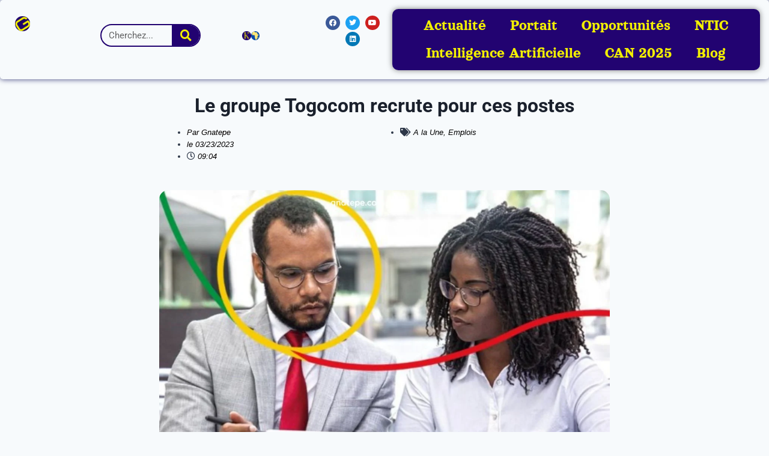

--- FILE ---
content_type: text/html; charset=UTF-8
request_url: https://gnatepe.com/le-groupe-togocom-recrute-pour-ces-postes-2/
body_size: 45044
content:
<!doctype html><html lang="fr-FR" class="no-js" itemtype="https://schema.org/Blog" itemscope><head><script data-no-optimize="1">var litespeed_docref=sessionStorage.getItem("litespeed_docref");litespeed_docref&&(Object.defineProperty(document,"referrer",{get:function(){return litespeed_docref}}),sessionStorage.removeItem("litespeed_docref"));</script> <meta charset="UTF-8"><meta name="viewport" content="width=device-width, initial-scale=1, minimum-scale=1"><meta name='robots' content='index, follow, max-image-preview:large, max-snippet:-1, max-video-preview:-1' /><meta name="google-site-verification" content="y7DvjsqxNAZOT3twzzh1e7gNc4Hl6FsAlm3MKsfPtPQ" /><meta name="msvalidate.01" content="32FE2FE6386DBE9DA8014211203E530C" /><meta name="p:domain_verify" content="a3df18d2dd2069638906501c2a3801c7" /><meta name="facebook-domain-verification" content="6bhu4erljjukoc1u4wkikiqn4exnvk" /><title>Le groupe Togocom recrute pour ces postes - Gnatepe</title><link rel="canonical" href="https://gnatepe.com/le-groupe-togocom-recrute-pour-ces-postes-2/" /><meta property="og:locale" content="fr_FR" /><meta property="og:type" content="article" /><meta property="og:title" content="Le groupe Togocom recrute pour ces postes - Gnatepe" /><meta property="og:description" content="Le Groupe Togocom est le leader du marché togolais des télécommunications qui se positionne aujourd’hui comme l’opérateur global fournisseur de solutions fixe et mobile. Le groupe résulte de la mise en commun des ressources et de la réorganisation des activités opérées en 2017 entre Togo Telecom, l’opérateur historique de la téléphonie fixe au Togo, et..." /><meta property="og:url" content="https://gnatepe.com/le-groupe-togocom-recrute-pour-ces-postes-2/" /><meta property="og:site_name" content="Gnatepe" /><meta property="article:publisher" content="https://www.facebook.com/Gnatepemedias" /><meta property="article:published_time" content="2023-03-23T09:04:02+00:00" /><meta property="article:modified_time" content="2023-03-23T09:04:07+00:00" /><meta property="og:image" content="https://gnatepe.com/wp-content/uploads/2023/02/Le-groupe-Togocom-recrute-a-ce-poste-2023.jpg" /><meta property="og:image:width" content="1200" /><meta property="og:image:height" content="675" /><meta property="og:image:type" content="image/jpeg" /><meta name="author" content="Gnatepe" /><meta name="twitter:card" content="summary_large_image" /><meta name="twitter:creator" content="@Gnatepemedias" /><meta name="twitter:site" content="@Gnatepemedias" /><meta name="twitter:label1" content="Écrit par" /><meta name="twitter:data1" content="Gnatepe" /><meta name="twitter:label2" content="Durée de lecture estimée" /><meta name="twitter:data2" content="1 minute" /> <script data-jetpack-boost="ignore" data-jetpack-boost="ignore" type="application/ld+json" class="yoast-schema-graph">{"@context":"https://schema.org","@graph":[{"@type":"Article","@id":"https://gnatepe.com/le-groupe-togocom-recrute-pour-ces-postes-2/#article","isPartOf":{"@id":"https://gnatepe.com/le-groupe-togocom-recrute-pour-ces-postes-2/"},"author":{"name":"Gnatepe","@id":"https://gnatepe.com/#/schema/person/e0dd219807cd385668487db4e88f61c5"},"headline":"Le groupe Togocom recrute pour ces postes","datePublished":"2023-03-23T09:04:02+00:00","dateModified":"2023-03-23T09:04:07+00:00","mainEntityOfPage":{"@id":"https://gnatepe.com/le-groupe-togocom-recrute-pour-ces-postes-2/"},"wordCount":121,"commentCount":0,"publisher":{"@id":"https://gnatepe.com/#organization"},"image":{"@id":"https://gnatepe.com/le-groupe-togocom-recrute-pour-ces-postes-2/#primaryimage"},"thumbnailUrl":"https://i0.wp.com/gnatepe.com/wp-content/uploads/2023/02/Le-groupe-Togocom-recrute-a-ce-poste-2023.jpg?fit=1200%2C675&ssl=1","keywords":["Togocom"],"articleSection":["A la Une","Emplois"],"inLanguage":"fr-FR","potentialAction":[{"@type":"CommentAction","name":"Comment","target":["https://gnatepe.com/le-groupe-togocom-recrute-pour-ces-postes-2/#respond"]}]},{"@type":"WebPage","@id":"https://gnatepe.com/le-groupe-togocom-recrute-pour-ces-postes-2/","url":"https://gnatepe.com/le-groupe-togocom-recrute-pour-ces-postes-2/","name":"Le groupe Togocom recrute pour ces postes - Gnatepe","isPartOf":{"@id":"https://gnatepe.com/#website"},"primaryImageOfPage":{"@id":"https://gnatepe.com/le-groupe-togocom-recrute-pour-ces-postes-2/#primaryimage"},"image":{"@id":"https://gnatepe.com/le-groupe-togocom-recrute-pour-ces-postes-2/#primaryimage"},"thumbnailUrl":"https://i0.wp.com/gnatepe.com/wp-content/uploads/2023/02/Le-groupe-Togocom-recrute-a-ce-poste-2023.jpg?fit=1200%2C675&ssl=1","datePublished":"2023-03-23T09:04:02+00:00","dateModified":"2023-03-23T09:04:07+00:00","inLanguage":"fr-FR","potentialAction":[{"@type":"ReadAction","target":["https://gnatepe.com/le-groupe-togocom-recrute-pour-ces-postes-2/"]}]},{"@type":"ImageObject","inLanguage":"fr-FR","@id":"https://gnatepe.com/le-groupe-togocom-recrute-pour-ces-postes-2/#primaryimage","url":"https://i0.wp.com/gnatepe.com/wp-content/uploads/2023/02/Le-groupe-Togocom-recrute-a-ce-poste-2023.jpg?fit=1200%2C675&ssl=1","contentUrl":"https://i0.wp.com/gnatepe.com/wp-content/uploads/2023/02/Le-groupe-Togocom-recrute-a-ce-poste-2023.jpg?fit=1200%2C675&ssl=1","width":1200,"height":675},{"@type":"WebSite","@id":"https://gnatepe.com/#website","url":"https://gnatepe.com/","name":"Gnatepe","description":"Que vive l&#039;idéal","publisher":{"@id":"https://gnatepe.com/#organization"},"potentialAction":[{"@type":"SearchAction","target":{"@type":"EntryPoint","urlTemplate":"https://gnatepe.com/?s={search_term_string}"},"query-input":{"@type":"PropertyValueSpecification","valueRequired":true,"valueName":"search_term_string"}}],"inLanguage":"fr-FR"},{"@type":"Organization","@id":"https://gnatepe.com/#organization","name":"Gnatepe médias","url":"https://gnatepe.com/","logo":{"@type":"ImageObject","inLanguage":"fr-FR","@id":"https://gnatepe.com/#/schema/logo/image/","url":"https://gnatepe.com/wp-content/uploads/2023/11/Design-sans-titre.svg","contentUrl":"https://gnatepe.com/wp-content/uploads/2023/11/Design-sans-titre.svg","width":500,"height":500,"caption":"Gnatepe médias"},"image":{"@id":"https://gnatepe.com/#/schema/logo/image/"},"sameAs":["https://www.facebook.com/Gnatepemedias","https://x.com/Gnatepemedias","https://www.instagram.com/Gnatepemedias","https://www.linkedin.com/in/gnatepe-medias","https://youtube.com/channel/UCUFjuqnC1HYgfLqzi4i2ZRw"]},{"@type":"Person","@id":"https://gnatepe.com/#/schema/person/e0dd219807cd385668487db4e88f61c5","name":"Gnatepe","image":{"@type":"ImageObject","inLanguage":"fr-FR","@id":"https://gnatepe.com/#/schema/person/image/","url":"https://gnatepe.com/wp-content/litespeed/avatar/770b6637e396a403ff523aaa0e7319de.jpg?ver=1769156326","contentUrl":"https://gnatepe.com/wp-content/litespeed/avatar/770b6637e396a403ff523aaa0e7319de.jpg?ver=1769156326","caption":"Gnatepe"},"sameAs":["https://gnatepe.com"],"url":"https://gnatepe.com/author/gnatepeweb/"}]}</script> <link rel='dns-prefetch' href='//www.googletagmanager.com' /><link rel='dns-prefetch' href='//stats.wp.com' /><link rel='dns-prefetch' href='//jetpack.wordpress.com' /><link rel='dns-prefetch' href='//s0.wp.com' /><link rel='dns-prefetch' href='//public-api.wordpress.com' /><link rel='dns-prefetch' href='//0.gravatar.com' /><link rel='dns-prefetch' href='//1.gravatar.com' /><link rel='dns-prefetch' href='//2.gravatar.com' /><link rel='dns-prefetch' href='//pagead2.googlesyndication.com' /><link rel='dns-prefetch' href='//fundingchoicesmessages.google.com' /><link rel='preconnect' href='//i0.wp.com' /><link rel='preconnect' href='//c0.wp.com' /><link rel="alternate" type="application/rss+xml" title="Gnatepe &raquo; Flux" href="https://gnatepe.com/feed/" /><link rel="alternate" type="application/rss+xml" title="Gnatepe &raquo; Flux des commentaires" href="https://gnatepe.com/comments/feed/" /><link rel="alternate" type="application/rss+xml" title="Gnatepe &raquo; Le groupe Togocom recrute pour ces postes Flux des commentaires" href="https://gnatepe.com/le-groupe-togocom-recrute-pour-ces-postes-2/feed/" /><link rel="alternate" title="oEmbed (JSON)" type="application/json+oembed" href="https://gnatepe.com/wp-json/oembed/1.0/embed?url=https%3A%2F%2Fgnatepe.com%2Fle-groupe-togocom-recrute-pour-ces-postes-2%2F" /><link rel="alternate" title="oEmbed (XML)" type="text/xml+oembed" href="https://gnatepe.com/wp-json/oembed/1.0/embed?url=https%3A%2F%2Fgnatepe.com%2Fle-groupe-togocom-recrute-pour-ces-postes-2%2F&#038;format=xml" /><style id='wp-img-auto-sizes-contain-inline-css'>img:is([sizes=auto i],[sizes^="auto," i]){contain-intrinsic-size:3000px 1500px}
/*# sourceURL=wp-img-auto-sizes-contain-inline-css */</style><link data-optimized="2" rel="stylesheet" href="https://gnatepe.com/wp-content/litespeed/css/93261a55722737e65b6842b6194b4a2e.css?ver=d4f1f" /><link rel='stylesheet' id='wp-block-library-css' href='https://c0.wp.com/c/6.9/wp-includes/css/dist/block-library/style.css' media='all' /><style id='classic-theme-styles-inline-css'>/**
 * These rules are needed for backwards compatibility.
 * They should match the button element rules in the base theme.json file.
 */
.wp-block-button__link {
	color: #ffffff;
	background-color: #32373c;
	border-radius: 9999px; /* 100% causes an oval, but any explicit but really high value retains the pill shape. */

	/* This needs a low specificity so it won't override the rules from the button element if defined in theme.json. */
	box-shadow: none;
	text-decoration: none;

	/* The extra 2px are added to size solids the same as the outline versions.*/
	padding: calc(0.667em + 2px) calc(1.333em + 2px);

	font-size: 1.125em;
}

.wp-block-file__button {
	background: #32373c;
	color: #ffffff;
	text-decoration: none;
}

/*# sourceURL=/wp-includes/css/classic-themes.css */</style><link rel='stylesheet' id='mediaelement-css' href='https://c0.wp.com/c/6.9/wp-includes/js/mediaelement/mediaelementplayer-legacy.min.css' media='all' /><link rel='stylesheet' id='wp-mediaelement-css' href='https://c0.wp.com/c/6.9/wp-includes/js/mediaelement/wp-mediaelement.css' media='all' /><style id='jetpack-sharing-buttons-style-inline-css'>.jetpack-sharing-buttons__services-list{display:flex;flex-direction:row;flex-wrap:wrap;gap:0;list-style-type:none;margin:5px;padding:0}.jetpack-sharing-buttons__services-list.has-small-icon-size{font-size:12px}.jetpack-sharing-buttons__services-list.has-normal-icon-size{font-size:16px}.jetpack-sharing-buttons__services-list.has-large-icon-size{font-size:24px}.jetpack-sharing-buttons__services-list.has-huge-icon-size{font-size:36px}@media print{.jetpack-sharing-buttons__services-list{display:none!important}}.editor-styles-wrapper .wp-block-jetpack-sharing-buttons{gap:0;padding-inline-start:0}ul.jetpack-sharing-buttons__services-list.has-background{padding:1.25em 2.375em}
/*# sourceURL=https://gnatepe.com/wp-content/plugins/jetpack/_inc/blocks/sharing-buttons/view.css */</style><style id='global-styles-inline-css'>:root{--wp--preset--aspect-ratio--square: 1;--wp--preset--aspect-ratio--4-3: 4/3;--wp--preset--aspect-ratio--3-4: 3/4;--wp--preset--aspect-ratio--3-2: 3/2;--wp--preset--aspect-ratio--2-3: 2/3;--wp--preset--aspect-ratio--16-9: 16/9;--wp--preset--aspect-ratio--9-16: 9/16;--wp--preset--color--black: #000000;--wp--preset--color--cyan-bluish-gray: #abb8c3;--wp--preset--color--white: #ffffff;--wp--preset--color--pale-pink: #f78da7;--wp--preset--color--vivid-red: #cf2e2e;--wp--preset--color--luminous-vivid-orange: #ff6900;--wp--preset--color--luminous-vivid-amber: #fcb900;--wp--preset--color--light-green-cyan: #7bdcb5;--wp--preset--color--vivid-green-cyan: #00d084;--wp--preset--color--pale-cyan-blue: #8ed1fc;--wp--preset--color--vivid-cyan-blue: #0693e3;--wp--preset--color--vivid-purple: #9b51e0;--wp--preset--color--theme-palette-1: var(--global-palette1);--wp--preset--color--theme-palette-2: var(--global-palette2);--wp--preset--color--theme-palette-3: var(--global-palette3);--wp--preset--color--theme-palette-4: var(--global-palette4);--wp--preset--color--theme-palette-5: var(--global-palette5);--wp--preset--color--theme-palette-6: var(--global-palette6);--wp--preset--color--theme-palette-7: var(--global-palette7);--wp--preset--color--theme-palette-8: var(--global-palette8);--wp--preset--color--theme-palette-9: var(--global-palette9);--wp--preset--color--theme-palette-10: var(--global-palette10);--wp--preset--color--theme-palette-11: var(--global-palette11);--wp--preset--color--theme-palette-12: var(--global-palette12);--wp--preset--color--theme-palette-13: var(--global-palette13);--wp--preset--color--theme-palette-14: var(--global-palette14);--wp--preset--color--theme-palette-15: var(--global-palette15);--wp--preset--gradient--vivid-cyan-blue-to-vivid-purple: linear-gradient(135deg,rgb(6,147,227) 0%,rgb(155,81,224) 100%);--wp--preset--gradient--light-green-cyan-to-vivid-green-cyan: linear-gradient(135deg,rgb(122,220,180) 0%,rgb(0,208,130) 100%);--wp--preset--gradient--luminous-vivid-amber-to-luminous-vivid-orange: linear-gradient(135deg,rgb(252,185,0) 0%,rgb(255,105,0) 100%);--wp--preset--gradient--luminous-vivid-orange-to-vivid-red: linear-gradient(135deg,rgb(255,105,0) 0%,rgb(207,46,46) 100%);--wp--preset--gradient--very-light-gray-to-cyan-bluish-gray: linear-gradient(135deg,rgb(238,238,238) 0%,rgb(169,184,195) 100%);--wp--preset--gradient--cool-to-warm-spectrum: linear-gradient(135deg,rgb(74,234,220) 0%,rgb(151,120,209) 20%,rgb(207,42,186) 40%,rgb(238,44,130) 60%,rgb(251,105,98) 80%,rgb(254,248,76) 100%);--wp--preset--gradient--blush-light-purple: linear-gradient(135deg,rgb(255,206,236) 0%,rgb(152,150,240) 100%);--wp--preset--gradient--blush-bordeaux: linear-gradient(135deg,rgb(254,205,165) 0%,rgb(254,45,45) 50%,rgb(107,0,62) 100%);--wp--preset--gradient--luminous-dusk: linear-gradient(135deg,rgb(255,203,112) 0%,rgb(199,81,192) 50%,rgb(65,88,208) 100%);--wp--preset--gradient--pale-ocean: linear-gradient(135deg,rgb(255,245,203) 0%,rgb(182,227,212) 50%,rgb(51,167,181) 100%);--wp--preset--gradient--electric-grass: linear-gradient(135deg,rgb(202,248,128) 0%,rgb(113,206,126) 100%);--wp--preset--gradient--midnight: linear-gradient(135deg,rgb(2,3,129) 0%,rgb(40,116,252) 100%);--wp--preset--font-size--small: var(--global-font-size-small);--wp--preset--font-size--medium: var(--global-font-size-medium);--wp--preset--font-size--large: var(--global-font-size-large);--wp--preset--font-size--x-large: 42px;--wp--preset--font-size--larger: var(--global-font-size-larger);--wp--preset--font-size--xxlarge: var(--global-font-size-xxlarge);--wp--preset--spacing--20: 0.44rem;--wp--preset--spacing--30: 0.67rem;--wp--preset--spacing--40: 1rem;--wp--preset--spacing--50: 1.5rem;--wp--preset--spacing--60: 2.25rem;--wp--preset--spacing--70: 3.38rem;--wp--preset--spacing--80: 5.06rem;--wp--preset--shadow--natural: 6px 6px 9px rgba(0, 0, 0, 0.2);--wp--preset--shadow--deep: 12px 12px 50px rgba(0, 0, 0, 0.4);--wp--preset--shadow--sharp: 6px 6px 0px rgba(0, 0, 0, 0.2);--wp--preset--shadow--outlined: 6px 6px 0px -3px rgb(255, 255, 255), 6px 6px rgb(0, 0, 0);--wp--preset--shadow--crisp: 6px 6px 0px rgb(0, 0, 0);}:where(.is-layout-flex){gap: 0.5em;}:where(.is-layout-grid){gap: 0.5em;}body .is-layout-flex{display: flex;}.is-layout-flex{flex-wrap: wrap;align-items: center;}.is-layout-flex > :is(*, div){margin: 0;}body .is-layout-grid{display: grid;}.is-layout-grid > :is(*, div){margin: 0;}:where(.wp-block-columns.is-layout-flex){gap: 2em;}:where(.wp-block-columns.is-layout-grid){gap: 2em;}:where(.wp-block-post-template.is-layout-flex){gap: 1.25em;}:where(.wp-block-post-template.is-layout-grid){gap: 1.25em;}.has-black-color{color: var(--wp--preset--color--black) !important;}.has-cyan-bluish-gray-color{color: var(--wp--preset--color--cyan-bluish-gray) !important;}.has-white-color{color: var(--wp--preset--color--white) !important;}.has-pale-pink-color{color: var(--wp--preset--color--pale-pink) !important;}.has-vivid-red-color{color: var(--wp--preset--color--vivid-red) !important;}.has-luminous-vivid-orange-color{color: var(--wp--preset--color--luminous-vivid-orange) !important;}.has-luminous-vivid-amber-color{color: var(--wp--preset--color--luminous-vivid-amber) !important;}.has-light-green-cyan-color{color: var(--wp--preset--color--light-green-cyan) !important;}.has-vivid-green-cyan-color{color: var(--wp--preset--color--vivid-green-cyan) !important;}.has-pale-cyan-blue-color{color: var(--wp--preset--color--pale-cyan-blue) !important;}.has-vivid-cyan-blue-color{color: var(--wp--preset--color--vivid-cyan-blue) !important;}.has-vivid-purple-color{color: var(--wp--preset--color--vivid-purple) !important;}.has-black-background-color{background-color: var(--wp--preset--color--black) !important;}.has-cyan-bluish-gray-background-color{background-color: var(--wp--preset--color--cyan-bluish-gray) !important;}.has-white-background-color{background-color: var(--wp--preset--color--white) !important;}.has-pale-pink-background-color{background-color: var(--wp--preset--color--pale-pink) !important;}.has-vivid-red-background-color{background-color: var(--wp--preset--color--vivid-red) !important;}.has-luminous-vivid-orange-background-color{background-color: var(--wp--preset--color--luminous-vivid-orange) !important;}.has-luminous-vivid-amber-background-color{background-color: var(--wp--preset--color--luminous-vivid-amber) !important;}.has-light-green-cyan-background-color{background-color: var(--wp--preset--color--light-green-cyan) !important;}.has-vivid-green-cyan-background-color{background-color: var(--wp--preset--color--vivid-green-cyan) !important;}.has-pale-cyan-blue-background-color{background-color: var(--wp--preset--color--pale-cyan-blue) !important;}.has-vivid-cyan-blue-background-color{background-color: var(--wp--preset--color--vivid-cyan-blue) !important;}.has-vivid-purple-background-color{background-color: var(--wp--preset--color--vivid-purple) !important;}.has-black-border-color{border-color: var(--wp--preset--color--black) !important;}.has-cyan-bluish-gray-border-color{border-color: var(--wp--preset--color--cyan-bluish-gray) !important;}.has-white-border-color{border-color: var(--wp--preset--color--white) !important;}.has-pale-pink-border-color{border-color: var(--wp--preset--color--pale-pink) !important;}.has-vivid-red-border-color{border-color: var(--wp--preset--color--vivid-red) !important;}.has-luminous-vivid-orange-border-color{border-color: var(--wp--preset--color--luminous-vivid-orange) !important;}.has-luminous-vivid-amber-border-color{border-color: var(--wp--preset--color--luminous-vivid-amber) !important;}.has-light-green-cyan-border-color{border-color: var(--wp--preset--color--light-green-cyan) !important;}.has-vivid-green-cyan-border-color{border-color: var(--wp--preset--color--vivid-green-cyan) !important;}.has-pale-cyan-blue-border-color{border-color: var(--wp--preset--color--pale-cyan-blue) !important;}.has-vivid-cyan-blue-border-color{border-color: var(--wp--preset--color--vivid-cyan-blue) !important;}.has-vivid-purple-border-color{border-color: var(--wp--preset--color--vivid-purple) !important;}.has-vivid-cyan-blue-to-vivid-purple-gradient-background{background: var(--wp--preset--gradient--vivid-cyan-blue-to-vivid-purple) !important;}.has-light-green-cyan-to-vivid-green-cyan-gradient-background{background: var(--wp--preset--gradient--light-green-cyan-to-vivid-green-cyan) !important;}.has-luminous-vivid-amber-to-luminous-vivid-orange-gradient-background{background: var(--wp--preset--gradient--luminous-vivid-amber-to-luminous-vivid-orange) !important;}.has-luminous-vivid-orange-to-vivid-red-gradient-background{background: var(--wp--preset--gradient--luminous-vivid-orange-to-vivid-red) !important;}.has-very-light-gray-to-cyan-bluish-gray-gradient-background{background: var(--wp--preset--gradient--very-light-gray-to-cyan-bluish-gray) !important;}.has-cool-to-warm-spectrum-gradient-background{background: var(--wp--preset--gradient--cool-to-warm-spectrum) !important;}.has-blush-light-purple-gradient-background{background: var(--wp--preset--gradient--blush-light-purple) !important;}.has-blush-bordeaux-gradient-background{background: var(--wp--preset--gradient--blush-bordeaux) !important;}.has-luminous-dusk-gradient-background{background: var(--wp--preset--gradient--luminous-dusk) !important;}.has-pale-ocean-gradient-background{background: var(--wp--preset--gradient--pale-ocean) !important;}.has-electric-grass-gradient-background{background: var(--wp--preset--gradient--electric-grass) !important;}.has-midnight-gradient-background{background: var(--wp--preset--gradient--midnight) !important;}.has-small-font-size{font-size: var(--wp--preset--font-size--small) !important;}.has-medium-font-size{font-size: var(--wp--preset--font-size--medium) !important;}.has-large-font-size{font-size: var(--wp--preset--font-size--large) !important;}.has-x-large-font-size{font-size: var(--wp--preset--font-size--x-large) !important;}
:where(.wp-block-post-template.is-layout-flex){gap: 1.25em;}:where(.wp-block-post-template.is-layout-grid){gap: 1.25em;}
:where(.wp-block-term-template.is-layout-flex){gap: 1.25em;}:where(.wp-block-term-template.is-layout-grid){gap: 1.25em;}
:where(.wp-block-columns.is-layout-flex){gap: 2em;}:where(.wp-block-columns.is-layout-grid){gap: 2em;}
:root :where(.wp-block-pullquote){font-size: 1.5em;line-height: 1.6;}
/*# sourceURL=global-styles-inline-css */</style><style id='kadence-global-inline-css'>/* Kadence Base CSS */
:root{--global-palette1:#2B6CB0;--global-palette2:#215387;--global-palette3:#1A202C;--global-palette4:#2D3748;--global-palette5:#4A5568;--global-palette6:#718096;--global-palette7:#EDF2F7;--global-palette8:#F7FAFC;--global-palette9:#ffffff;--global-palette10:oklch(from var(--global-palette1) calc(l + 0.10 * (1 - l)) calc(c * 1.00) calc(h + 180) / 100%);--global-palette11:#13612e;--global-palette12:#1159af;--global-palette13:#b82105;--global-palette14:#f7630c;--global-palette15:#f5a524;--global-palette9rgb:255, 255, 255;--global-palette-highlight:#f23a02;--global-palette-highlight-alt:var(--global-palette2);--global-palette-highlight-alt2:var(--global-palette9);--global-palette-btn-bg:var(--global-palette1);--global-palette-btn-bg-hover:var(--global-palette2);--global-palette-btn:var(--global-palette9);--global-palette-btn-hover:var(--global-palette9);--global-palette-btn-sec-bg:var(--global-palette7);--global-palette-btn-sec-bg-hover:var(--global-palette2);--global-palette-btn-sec:var(--global-palette3);--global-palette-btn-sec-hover:var(--global-palette9);--global-body-font-family:-apple-system,BlinkMacSystemFont,"Segoe UI",Roboto,Oxygen-Sans,Ubuntu,Cantarell,"Helvetica Neue",sans-serif, "Apple Color Emoji", "Segoe UI Emoji", "Segoe UI Symbol";--global-heading-font-family:inherit;--global-primary-nav-font-family:'Source Sans 3', sans-serif;--global-fallback-font:sans-serif;--global-display-fallback-font:sans-serif;--global-content-width:1290px;--global-content-wide-width:calc(1290px + 230px);--global-content-narrow-width:842px;--global-content-edge-padding:1.5rem;--global-content-boxed-padding:2rem;--global-calc-content-width:calc(1290px - var(--global-content-edge-padding) - var(--global-content-edge-padding) );--wp--style--global--content-size:var(--global-calc-content-width);}.wp-site-blocks{--global-vw:calc( 100vw - ( 0.5 * var(--scrollbar-offset)));}:root body.kadence-elementor-colors{--e-global-color-kadence1:var(--global-palette1);--e-global-color-kadence2:var(--global-palette2);--e-global-color-kadence3:var(--global-palette3);--e-global-color-kadence4:var(--global-palette4);--e-global-color-kadence5:var(--global-palette5);--e-global-color-kadence6:var(--global-palette6);--e-global-color-kadence7:var(--global-palette7);--e-global-color-kadence8:var(--global-palette8);--e-global-color-kadence9:var(--global-palette9);--e-global-color-kadence10:var(--global-palette10);--e-global-color-kadence11:var(--global-palette11);--e-global-color-kadence12:var(--global-palette12);--e-global-color-kadence13:var(--global-palette13);--e-global-color-kadence14:var(--global-palette14);--e-global-color-kadence15:var(--global-palette15);}body{background:var(--global-palette8);}body, input, select, optgroup, textarea{font-weight:400;font-size:17px;line-height:1.6;font-family:var(--global-body-font-family);color:var(--global-palette4);}.content-bg, body.content-style-unboxed .site{background:rgba(255,255,255,0);}h1,h2,h3,h4,h5,h6{font-family:var(--global-heading-font-family);}h1{font-weight:700;font-size:32px;line-height:1.5;color:var(--global-palette3);}h2{font-weight:700;font-size:28px;line-height:1.5;color:var(--global-palette3);}h3{font-weight:700;font-size:24px;line-height:1.5;color:var(--global-palette3);}h4{font-weight:700;font-size:22px;line-height:1.5;color:var(--global-palette4);}h5{font-weight:700;font-size:20px;line-height:1.5;color:var(--global-palette4);}h6{font-weight:700;font-size:18px;line-height:1.5;color:var(--global-palette5);}.entry-hero .kadence-breadcrumbs{max-width:1290px;}.site-container, .site-header-row-layout-contained, .site-footer-row-layout-contained, .entry-hero-layout-contained, .comments-area, .alignfull > .wp-block-cover__inner-container, .alignwide > .wp-block-cover__inner-container{max-width:var(--global-content-width);}.content-width-narrow .content-container.site-container, .content-width-narrow .hero-container.site-container{max-width:var(--global-content-narrow-width);}@media all and (min-width: 1520px){.wp-site-blocks .content-container  .alignwide{margin-left:-115px;margin-right:-115px;width:unset;max-width:unset;}}@media all and (min-width: 1102px){.content-width-narrow .wp-site-blocks .content-container .alignwide{margin-left:-130px;margin-right:-130px;width:unset;max-width:unset;}}.content-style-boxed .wp-site-blocks .entry-content .alignwide{margin-left:calc( -1 * var( --global-content-boxed-padding ) );margin-right:calc( -1 * var( --global-content-boxed-padding ) );}.content-area{margin-top:5rem;margin-bottom:5rem;}@media all and (max-width: 1024px){.content-area{margin-top:3rem;margin-bottom:3rem;}}@media all and (max-width: 767px){.content-area{margin-top:2rem;margin-bottom:2rem;}}@media all and (max-width: 1024px){:root{--global-content-boxed-padding:2rem;}}@media all and (max-width: 767px){:root{--global-content-boxed-padding:1.5rem;}}.entry-content-wrap{padding:2rem;}@media all and (max-width: 1024px){.entry-content-wrap{padding:2rem;}}@media all and (max-width: 767px){.entry-content-wrap{padding:1.5rem;}}.entry.single-entry{box-shadow:0px 15px 15px -10px rgba(0,0,0,0.05);}.entry.loop-entry{box-shadow:0px 15px 15px -10px rgba(0,0,0,0.05);}.loop-entry .entry-content-wrap{padding:2rem;}@media all and (max-width: 1024px){.loop-entry .entry-content-wrap{padding:2rem;}}@media all and (max-width: 767px){.loop-entry .entry-content-wrap{padding:1.5rem;}}button, .button, .wp-block-button__link, input[type="button"], input[type="reset"], input[type="submit"], .fl-button, .elementor-button-wrapper .elementor-button, .wc-block-components-checkout-place-order-button, .wc-block-cart__submit{box-shadow:0px 0px 0px -7px rgba(0,0,0,0);}button:hover, button:focus, button:active, .button:hover, .button:focus, .button:active, .wp-block-button__link:hover, .wp-block-button__link:focus, .wp-block-button__link:active, input[type="button"]:hover, input[type="button"]:focus, input[type="button"]:active, input[type="reset"]:hover, input[type="reset"]:focus, input[type="reset"]:active, input[type="submit"]:hover, input[type="submit"]:focus, input[type="submit"]:active, .elementor-button-wrapper .elementor-button:hover, .elementor-button-wrapper .elementor-button:focus, .elementor-button-wrapper .elementor-button:active, .wc-block-cart__submit:hover{box-shadow:0px 15px 25px -7px rgba(0,0,0,0.1);}.kb-button.kb-btn-global-outline.kb-btn-global-inherit{padding-top:calc(px - 2px);padding-right:calc(px - 2px);padding-bottom:calc(px - 2px);padding-left:calc(px - 2px);}@media all and (min-width: 1025px){.transparent-header .entry-hero .entry-hero-container-inner{padding-top:80px;}}@media all and (max-width: 1024px){.mobile-transparent-header .entry-hero .entry-hero-container-inner{padding-top:80px;}}@media all and (max-width: 767px){.mobile-transparent-header .entry-hero .entry-hero-container-inner{padding-top:80px;}}.entry-hero.post-hero-section .entry-header{min-height:200px;}
/* Kadence Header CSS */
@media all and (max-width: 1024px){.mobile-transparent-header #masthead{position:absolute;left:0px;right:0px;z-index:100;}.kadence-scrollbar-fixer.mobile-transparent-header #masthead{right:var(--scrollbar-offset,0);}.mobile-transparent-header #masthead, .mobile-transparent-header .site-top-header-wrap .site-header-row-container-inner, .mobile-transparent-header .site-main-header-wrap .site-header-row-container-inner, .mobile-transparent-header .site-bottom-header-wrap .site-header-row-container-inner{background:transparent;}.site-header-row-tablet-layout-fullwidth, .site-header-row-tablet-layout-standard{padding:0px;}}@media all and (min-width: 1025px){.transparent-header #masthead{position:absolute;left:0px;right:0px;z-index:100;}.transparent-header.kadence-scrollbar-fixer #masthead{right:var(--scrollbar-offset,0);}.transparent-header #masthead, .transparent-header .site-top-header-wrap .site-header-row-container-inner, .transparent-header .site-main-header-wrap .site-header-row-container-inner, .transparent-header .site-bottom-header-wrap .site-header-row-container-inner{background:transparent;}}.site-branding a.brand img{max-width:46px;}.site-branding a.brand img.svg-logo-image{width:46px;}@media all and (max-width: 767px){.site-branding a.brand img{max-width:40px;}.site-branding a.brand img.svg-logo-image{width:40px;}}.site-branding{padding:0px 0px 0px 0px;}.site-branding .site-title{font-style:normal;font-weight:900;font-size:26px;line-height:1.2;text-transform:uppercase;color:var(--global-palette3);}.site-branding .site-title:hover{color:#f2ef02;}body.home .site-branding .site-title{color:#ffffff;}@media all and (max-width: 767px){.site-branding .site-title{font-size:25px;}}#masthead, #masthead .kadence-sticky-header.item-is-fixed:not(.item-at-start):not(.site-header-row-container):not(.site-main-header-wrap), #masthead .kadence-sticky-header.item-is-fixed:not(.item-at-start) > .site-header-row-container-inner{background:#220371;}.site-main-header-inner-wrap{min-height:80px;}.header-navigation[class*="header-navigation-style-underline"] .header-menu-container.primary-menu-container>ul>li>a:after{width:calc( 100% - 1.2em);}.main-navigation .primary-menu-container > ul > li.menu-item > a{padding-left:calc(1.2em / 2);padding-right:calc(1.2em / 2);padding-top:0.6em;padding-bottom:0.6em;color:var(--global-palette9);}.main-navigation .primary-menu-container > ul > li.menu-item .dropdown-nav-special-toggle{right:calc(1.2em / 2);}.main-navigation .primary-menu-container > ul li.menu-item > a{font-style:normal;font-weight:700;font-family:var(--global-primary-nav-font-family);}.main-navigation .primary-menu-container > ul > li.menu-item > a:hover{color:var(--global-palette-highlight);}.main-navigation .primary-menu-container > ul > li.menu-item.current-menu-item > a{color:#f2ef02;}.header-navigation .header-menu-container ul ul.sub-menu, .header-navigation .header-menu-container ul ul.submenu{background:var(--global-palette3);box-shadow:0px 2px 13px 0px rgba(0,0,0,0.1);}.header-navigation .header-menu-container ul ul li.menu-item, .header-menu-container ul.menu > li.kadence-menu-mega-enabled > ul > li.menu-item > a{border-bottom:1px solid rgba(255,255,255,0.1);border-radius:0px 0px 0px 0px;}.header-navigation .header-menu-container ul ul li.menu-item > a{width:200px;padding-top:1em;padding-bottom:1em;color:var(--global-palette8);font-size:12px;}.header-navigation .header-menu-container ul ul li.menu-item > a:hover{color:var(--global-palette9);background:var(--global-palette4);border-radius:0px 0px 0px 0px;}.header-navigation .header-menu-container ul ul li.menu-item.current-menu-item > a{color:var(--global-palette9);background:var(--global-palette4);border-radius:0px 0px 0px 0px;}.mobile-toggle-open-container .menu-toggle-open, .mobile-toggle-open-container .menu-toggle-open:focus{color:#f2ef02;padding:0.4em 0.6em 0.4em 0.6em;font-size:14px;}.mobile-toggle-open-container .menu-toggle-open.menu-toggle-style-bordered{border:1px solid currentColor;}.mobile-toggle-open-container .menu-toggle-open .menu-toggle-icon{font-size:25px;}.mobile-toggle-open-container .menu-toggle-open:hover, .mobile-toggle-open-container .menu-toggle-open:focus-visible{color:var(--global-palette-highlight);}.mobile-navigation ul li{font-size:14px;}.mobile-navigation ul li a{padding-top:1em;padding-bottom:1em;}.mobile-navigation ul li > a, .mobile-navigation ul li.menu-item-has-children > .drawer-nav-drop-wrap{color:var(--global-palette8);}.mobile-navigation ul li.current-menu-item > a, .mobile-navigation ul li.current-menu-item.menu-item-has-children > .drawer-nav-drop-wrap{color:var(--global-palette-highlight);}.mobile-navigation ul li.menu-item-has-children .drawer-nav-drop-wrap, .mobile-navigation ul li:not(.menu-item-has-children) a{border-bottom:1px solid rgba(255,255,255,0.1);}.mobile-navigation:not(.drawer-navigation-parent-toggle-true) ul li.menu-item-has-children .drawer-nav-drop-wrap button{border-left:1px solid rgba(255,255,255,0.1);}#mobile-drawer .drawer-header .drawer-toggle{padding:0.6em 0.15em 0.6em 0.15em;font-size:24px;}
/* Kadence Footer CSS */
.site-bottom-footer-inner-wrap{padding-top:30px;padding-bottom:30px;grid-column-gap:30px;}.site-bottom-footer-inner-wrap .widget{margin-bottom:30px;}.site-bottom-footer-inner-wrap .site-footer-section:not(:last-child):after{right:calc(-30px / 2);}
/*# sourceURL=kadence-global-inline-css */</style><style id='kadence-content-inline-css'>.category-links, .tag-links, .comments-link { clip: rect(1px, 1px, 1px, 1px); height: 1px; position: absolute; overflow: hidden; width: 1px; }
/*# sourceURL=kadence-content-inline-css */</style><style id='elementor-icons-inline-css'>.elementor-add-new-section .elementor-add-templately-promo-button{
            background-color: #5d4fff !important;
            background-image: url(https://gnatepe.com/wp-content/plugins/essential-addons-for-elementor-lite/assets/admin/images/templately/logo-icon.svg);
            background-repeat: no-repeat;
            background-position: center center;
            position: relative;
        }
        
		.elementor-add-new-section .elementor-add-templately-promo-button > i{
            height: 12px;
        }
        
        body .elementor-add-new-section .elementor-add-section-area-button {
            margin-left: 0;
        }

		.elementor-add-new-section .elementor-add-templately-promo-button{
            background-color: #5d4fff !important;
            background-image: url(https://gnatepe.com/wp-content/plugins/essential-addons-for-elementor-lite/assets/admin/images/templately/logo-icon.svg);
            background-repeat: no-repeat;
            background-position: center center;
            position: relative;
        }
        
		.elementor-add-new-section .elementor-add-templately-promo-button > i{
            height: 12px;
        }
        
        body .elementor-add-new-section .elementor-add-section-area-button {
            margin-left: 0;
        }
/*# sourceURL=elementor-icons-inline-css */</style><link rel="https://api.w.org/" href="https://gnatepe.com/wp-json/" /><link rel="alternate" title="JSON" type="application/json" href="https://gnatepe.com/wp-json/wp/v2/posts/14840" /><link rel="EditURI" type="application/rsd+xml" title="RSD" href="https://gnatepe.com/xmlrpc.php?rsd" /><meta name="generator" content="WordPress 6.9" /><link rel='shortlink' href='https://wp.me/peAoTy-3Rm' /><meta name="generator" content="Site Kit by Google 1.171.0" /><meta name="p:domain_verify" content="a3df18d2dd2069638906501c2a3801c7" /><meta name="onesignal-plugin" content="wordpress-3.8.0"><style>img#wpstats{display:none}</style><meta name="google-adsense-platform-account" content="ca-host-pub-2644536267352236"><meta name="google-adsense-platform-domain" content="sitekit.withgoogle.com"><meta name="generator" content="Elementor 3.34.3; features: additional_custom_breakpoints; settings: css_print_method-external, google_font-enabled, font_display-auto"><style>.e-con.e-parent:nth-of-type(n+4):not(.e-lazyloaded):not(.e-no-lazyload),
				.e-con.e-parent:nth-of-type(n+4):not(.e-lazyloaded):not(.e-no-lazyload) * {
					background-image: none !important;
				}
				@media screen and (max-height: 1024px) {
					.e-con.e-parent:nth-of-type(n+3):not(.e-lazyloaded):not(.e-no-lazyload),
					.e-con.e-parent:nth-of-type(n+3):not(.e-lazyloaded):not(.e-no-lazyload) * {
						background-image: none !important;
					}
				}
				@media screen and (max-height: 640px) {
					.e-con.e-parent:nth-of-type(n+2):not(.e-lazyloaded):not(.e-no-lazyload),
					.e-con.e-parent:nth-of-type(n+2):not(.e-lazyloaded):not(.e-no-lazyload) * {
						background-image: none !important;
					}
				}</style><style id="uagb-style-frontend-14840">.uag-blocks-common-selector{z-index:var(--z-index-desktop) !important}@media (max-width: 976px){.uag-blocks-common-selector{z-index:var(--z-index-tablet) !important}}@media (max-width: 767px){.uag-blocks-common-selector{z-index:var(--z-index-mobile) !important}}</style><link rel="icon" href="https://gnatepe.com/wp-content/uploads/2023/11/Design-sans-titre.svg" sizes="32x32" /><link rel="icon" href="https://gnatepe.com/wp-content/uploads/2023/11/Design-sans-titre.svg" sizes="192x192" /><link rel="apple-touch-icon" href="https://gnatepe.com/wp-content/uploads/2023/11/Design-sans-titre.svg" /><meta name="msapplication-TileImage" content="https://gnatepe.com/wp-content/uploads/2023/11/Design-sans-titre.svg" /></head><body class="wp-singular post-template-default single single-post postid-14840 single-format-standard wp-custom-logo wp-embed-responsive wp-theme-kadence footer-on-bottom hide-focus-outline link-style-standard content-title-style-normal content-width-narrow content-style-boxed content-vertical-padding-show non-transparent-header mobile-non-transparent-header kadence-elementor-colors categories-hidden tags-hidden comment-hidden elementor-default elementor-kit-3411 elementor-page-32232">
<noscript>
<iframe data-lazyloaded="1" src="about:blank" data-litespeed-src="https://www.googletagmanager.com/ns.html?id=GTM-TV58XL2" height="0" width="0" style="display:none;visibility:hidden"></iframe>
</noscript><div id="wrapper" class="site wp-site-blocks">
<a class="skip-link screen-reader-text scroll-ignore" href="#main">Aller au contenu</a><div data-elementor-type="header" data-elementor-id="26155" class="elementor elementor-26155 elementor-location-header" data-elementor-post-type="elementor_library"><div class="elementor-element elementor-element-9310df2 e-con-full elementor-hidden-desktop e-flex e-con e-parent" data-id="9310df2" data-element_type="container" data-settings="{&quot;background_background&quot;:&quot;classic&quot;}"><div class="elementor-element elementor-element-264fb64 e-con-full e-flex e-con e-child" data-id="264fb64" data-element_type="container"><div class="elementor-element elementor-element-519b3fc elementor-widget-mobile__width-initial elementor-nav-menu--stretch elementor-nav-menu__text-align-aside elementor-nav-menu--toggle elementor-nav-menu--burger elementor-widget elementor-widget-nav-menu" data-id="519b3fc" data-element_type="widget" data-settings="{&quot;layout&quot;:&quot;dropdown&quot;,&quot;full_width&quot;:&quot;stretch&quot;,&quot;submenu_icon&quot;:{&quot;value&quot;:&quot;&lt;i class=\&quot;fas fa-caret-down\&quot;&gt;&lt;\/i&gt;&quot;,&quot;library&quot;:&quot;fa-solid&quot;},&quot;toggle&quot;:&quot;burger&quot;}" data-widget_type="nav-menu.default"><div class="elementor-widget-container"><div class="elementor-menu-toggle" role="button" tabindex="0" aria-label="Menu Toggle" aria-expanded="false">
<i aria-hidden="true" role="presentation" class="elementor-menu-toggle__icon--open eicon-menu-bar"></i><i aria-hidden="true" role="presentation" class="elementor-menu-toggle__icon--close eicon-close"></i>			<span class="elementor-screen-only">Menu</span></div><nav class="elementor-nav-menu--dropdown elementor-nav-menu__container" aria-hidden="true"><ul id="menu-2-519b3fc" class="elementor-nav-menu"><li class="menu-item menu-item-type-post_type menu-item-object-page menu-item-home menu-item-12394"><a href="https://gnatepe.com/" class="elementor-item" tabindex="-1">Actualité</a></li><li class="menu-item menu-item-type-post_type menu-item-object-page menu-item-has-children menu-item-12395"><a href="https://gnatepe.com/portait/" class="elementor-item" tabindex="-1">Portait</a><ul class="sub-menu elementor-nav-menu--dropdown"><li class="menu-item menu-item-type-post_type menu-item-object-page menu-item-15056"><a href="https://gnatepe.com/pepites/" class="elementor-sub-item" tabindex="-1">Pépites</a></li><li class="menu-item menu-item-type-post_type menu-item-object-page menu-item-31365"><a href="https://gnatepe.com/on-parle-d2/" class="elementor-sub-item" tabindex="-1">On parle d’2</a></li><li class="menu-item menu-item-type-post_type menu-item-object-page menu-item-31364"><a href="https://gnatepe.com/verites-dartistes/" class="elementor-sub-item" tabindex="-1">Vérités d’artistes</a></li></ul></li><li class="menu-item menu-item-type-post_type menu-item-object-page menu-item-has-children menu-item-12397"><a href="https://gnatepe.com/opportunites/" class="elementor-item" tabindex="-1">Opportunités</a><ul class="sub-menu elementor-nav-menu--dropdown"><li class="menu-item menu-item-type-post_type menu-item-object-page menu-item-12399"><a href="https://gnatepe.com/emplois/" class="elementor-sub-item" tabindex="-1">Emplois</a></li><li class="menu-item menu-item-type-post_type menu-item-object-page menu-item-12400"><a href="https://gnatepe.com/concours/" class="elementor-sub-item" tabindex="-1">Concours</a></li><li class="menu-item menu-item-type-post_type menu-item-object-page menu-item-12401"><a href="https://gnatepe.com/bourses/" class="elementor-sub-item" tabindex="-1">Bourses d’études</a></li></ul></li><li class="menu-item menu-item-type-post_type menu-item-object-page menu-item-12403"><a href="https://gnatepe.com/ntic/" class="elementor-item" tabindex="-1">NTIC</a></li><li class="menu-item menu-item-type-post_type menu-item-object-page menu-item-31363"><a href="https://gnatepe.com/intelligence-artificielle/" class="elementor-item" tabindex="-1">Intelligence Artificielle</a></li><li class="menu-item menu-item-type-post_type menu-item-object-page menu-item-31366"><a href="https://gnatepe.com/coupe-du-monde/" class="elementor-item" tabindex="-1">CAN 2025</a></li><li class="menu-item menu-item-type-post_type menu-item-object-page menu-item-12398"><a href="https://gnatepe.com/blog/" class="elementor-item" tabindex="-1">Blog</a></li></ul></nav></div></div></div><div class="elementor-element elementor-element-183f24d e-con-full e-flex e-con e-child" data-id="183f24d" data-element_type="container" data-settings="{&quot;background_background&quot;:&quot;classic&quot;}"><div class="elementor-element elementor-element-f94d716 elementor-widget elementor-widget-heading" data-id="f94d716" data-element_type="widget" data-widget_type="heading.default"><div class="elementor-widget-container"><h2 class="elementor-heading-title elementor-size-default"><a href="https://gnatepe.com/">GNATEPE</a></h2></div></div></div><div class="elementor-element elementor-element-459e5d4 e-con-full e-flex e-con e-child" data-id="459e5d4" data-element_type="container"><div class="elementor-element elementor-element-333e5b1 elementor-search-form--skin-full_screen elementor-widget-mobile__width-initial elementor-widget elementor-widget-search-form" data-id="333e5b1" data-element_type="widget" data-settings="{&quot;skin&quot;:&quot;full_screen&quot;}" data-widget_type="search-form.default"><div class="elementor-widget-container">
<search role="search"><form class="elementor-search-form" action="https://gnatepe.com" method="get"><div class="elementor-search-form__toggle" tabindex="0" role="button">
<i aria-hidden="true" class="fas fa-search"></i>					<span class="elementor-screen-only">Search</span></div><div class="elementor-search-form__container">
<label class="elementor-screen-only" for="elementor-search-form-333e5b1">Search</label>
<input id="elementor-search-form-333e5b1" placeholder="Search..." class="elementor-search-form__input" type="search" name="s" value=""><div class="dialog-lightbox-close-button dialog-close-button" role="button" tabindex="0">
<i aria-hidden="true" class="eicon-close"></i>						<span class="elementor-screen-only">Close this search box.</span></div></div></form>
</search></div></div></div></div><div class="elementor-element elementor-element-66b3415 e-con-full elementor-hidden-tablet elementor-hidden-mobile e-flex e-con e-parent" data-id="66b3415" data-element_type="container"><div class="elementor-element elementor-element-020f9b9 e-con-full e-flex e-con e-child" data-id="020f9b9" data-element_type="container"><div class="elementor-element elementor-element-84df37d elementor-widget elementor-widget-theme-site-logo elementor-widget-image" data-id="84df37d" data-element_type="widget" data-widget_type="theme-site-logo.default"><div class="elementor-widget-container">
<a href="https://gnatepe.com">
<img data-lazyloaded="1" src="[data-uri]" width="500" height="500" data-src="https://gnatepe.com/wp-content/uploads/2023/11/Design-sans-titre.svg" class="attachment-full size-full wp-image-26135" alt="" />				</a></div></div></div><div class="elementor-element elementor-element-7b60a25 e-con-full e-flex e-con e-child" data-id="7b60a25" data-element_type="container"><div class="elementor-element elementor-element-ea549b1 e-grid e-con-full e-con e-child" data-id="ea549b1" data-element_type="container"><div class="elementor-element elementor-element-4575cc5 elementor-search-form--skin-classic elementor-search-form--button-type-icon elementor-search-form--icon-search elementor-widget elementor-widget-search-form" data-id="4575cc5" data-element_type="widget" data-settings="{&quot;skin&quot;:&quot;classic&quot;}" data-widget_type="search-form.default"><div class="elementor-widget-container">
<search role="search"><form class="elementor-search-form" action="https://gnatepe.com" method="get"><div class="elementor-search-form__container">
<label class="elementor-screen-only" for="elementor-search-form-4575cc5">Search</label>
<input id="elementor-search-form-4575cc5" placeholder="Cherchez..." class="elementor-search-form__input" type="search" name="s" value="">
<button class="elementor-search-form__submit" type="submit" aria-label="Search">
<i aria-hidden="true" class="fas fa-search"></i>								<span class="elementor-screen-only">Search</span>
</button></div></form>
</search></div></div><div class="elementor-element elementor-element-6cfa85e e-grid e-con-full e-con e-child" data-id="6cfa85e" data-element_type="container"><div class="elementor-element elementor-element-70ec83a elementor-widget elementor-widget-image" data-id="70ec83a" data-element_type="widget" data-widget_type="image.default"><div class="elementor-widget-container">
<a href="https://kdpmaster.com/">
<img data-lazyloaded="1" src="[data-uri]" width="500" height="500" data-src="https://i0.wp.com/gnatepe.com/wp-content/uploads/Minimal-initial-brand-logo-2.png?fit=500%2C500&amp;ssl=1" class="attachment-full size-full wp-image-34225" alt="" data-srcset="https://i0.wp.com/gnatepe.com/wp-content/uploads/Minimal-initial-brand-logo-2.png?w=500&amp;ssl=1 500w, https://i0.wp.com/gnatepe.com/wp-content/uploads/Minimal-initial-brand-logo-2.png?resize=300%2C300&amp;ssl=1 300w" data-sizes="(max-width: 500px) 100vw, 500px" />								</a></div></div><div class="elementor-element elementor-element-7dde811 elementor-widget elementor-widget-image" data-id="7dde811" data-element_type="widget" data-widget_type="image.default"><div class="elementor-widget-container">
<a href="https://astucegeniale.com/">
<img data-lazyloaded="1" src="[data-uri]" width="250" height="250" data-src="https://i0.wp.com/gnatepe.com/wp-content/uploads/Design-sans-titre.png?fit=250%2C250&amp;ssl=1" class="attachment-full size-full wp-image-34226" alt="" />								</a></div></div></div></div></div><div class="elementor-element elementor-element-af96a22 e-con-full e-flex e-con e-child" data-id="af96a22" data-element_type="container"><div class="elementor-element elementor-element-e00c3a8 elementor-shape-rounded elementor-grid-0 e-grid-align-center elementor-widget elementor-widget-social-icons" data-id="e00c3a8" data-element_type="widget" data-widget_type="social-icons.default"><div class="elementor-widget-container"><div class="elementor-social-icons-wrapper elementor-grid" role="list">
<span class="elementor-grid-item" role="listitem">
<a class="elementor-icon elementor-social-icon elementor-social-icon-facebook elementor-animation-pulse elementor-repeater-item-5300202" href="https://www.facebook.com/Gnatepemedias" target="_blank">
<span class="elementor-screen-only">Facebook</span>
<i aria-hidden="true" class="fab fa-facebook"></i>					</a>
</span>
<span class="elementor-grid-item" role="listitem">
<a class="elementor-icon elementor-social-icon elementor-social-icon-twitter elementor-animation-pulse elementor-repeater-item-481059f" href="https://x.com/Gnatepemedias" target="_blank">
<span class="elementor-screen-only">Twitter</span>
<i aria-hidden="true" class="fab fa-twitter"></i>					</a>
</span>
<span class="elementor-grid-item" role="listitem">
<a class="elementor-icon elementor-social-icon elementor-social-icon-youtube elementor-animation-pulse elementor-repeater-item-b811754" href="https://www.youtube.com/@gnatepemedias9867" target="_blank">
<span class="elementor-screen-only">Youtube</span>
<i aria-hidden="true" class="fab fa-youtube"></i>					</a>
</span>
<span class="elementor-grid-item" role="listitem">
<a class="elementor-icon elementor-social-icon elementor-social-icon-linkedin elementor-animation-pulse elementor-repeater-item-5de4c42" href="https://www.linkedin.com/in/gnatepe-m%C3%A9dias-9a2070207/" target="_blank">
<span class="elementor-screen-only">Linkedin</span>
<i aria-hidden="true" class="fab fa-linkedin"></i>					</a>
</span></div></div></div></div><div class="elementor-element elementor-element-a8b8084 e-con-full elementor-hidden-mobile e-flex e-con e-child" data-id="a8b8084" data-element_type="container" data-settings="{&quot;background_background&quot;:&quot;classic&quot;}"><div class="elementor-element elementor-element-bdea7e6 elementor-nav-menu__align-center elementor-nav-menu--stretch elementor-nav-menu--dropdown-tablet elementor-nav-menu__text-align-aside elementor-nav-menu--toggle elementor-nav-menu--burger elementor-widget elementor-widget-nav-menu" data-id="bdea7e6" data-element_type="widget" data-settings="{&quot;full_width&quot;:&quot;stretch&quot;,&quot;layout&quot;:&quot;horizontal&quot;,&quot;submenu_icon&quot;:{&quot;value&quot;:&quot;&lt;i class=\&quot;fas fa-caret-down\&quot;&gt;&lt;\/i&gt;&quot;,&quot;library&quot;:&quot;fa-solid&quot;},&quot;toggle&quot;:&quot;burger&quot;}" data-widget_type="nav-menu.default"><div class="elementor-widget-container"><nav aria-label="Menu" class="elementor-nav-menu--main elementor-nav-menu__container elementor-nav-menu--layout-horizontal e--pointer-underline e--animation-fade"><ul id="menu-1-bdea7e6" class="elementor-nav-menu"><li class="menu-item menu-item-type-post_type menu-item-object-page menu-item-home menu-item-12394"><a href="https://gnatepe.com/" class="elementor-item">Actualité</a></li><li class="menu-item menu-item-type-post_type menu-item-object-page menu-item-has-children menu-item-12395"><a href="https://gnatepe.com/portait/" class="elementor-item">Portait</a><ul class="sub-menu elementor-nav-menu--dropdown"><li class="menu-item menu-item-type-post_type menu-item-object-page menu-item-15056"><a href="https://gnatepe.com/pepites/" class="elementor-sub-item">Pépites</a></li><li class="menu-item menu-item-type-post_type menu-item-object-page menu-item-31365"><a href="https://gnatepe.com/on-parle-d2/" class="elementor-sub-item">On parle d’2</a></li><li class="menu-item menu-item-type-post_type menu-item-object-page menu-item-31364"><a href="https://gnatepe.com/verites-dartistes/" class="elementor-sub-item">Vérités d’artistes</a></li></ul></li><li class="menu-item menu-item-type-post_type menu-item-object-page menu-item-has-children menu-item-12397"><a href="https://gnatepe.com/opportunites/" class="elementor-item">Opportunités</a><ul class="sub-menu elementor-nav-menu--dropdown"><li class="menu-item menu-item-type-post_type menu-item-object-page menu-item-12399"><a href="https://gnatepe.com/emplois/" class="elementor-sub-item">Emplois</a></li><li class="menu-item menu-item-type-post_type menu-item-object-page menu-item-12400"><a href="https://gnatepe.com/concours/" class="elementor-sub-item">Concours</a></li><li class="menu-item menu-item-type-post_type menu-item-object-page menu-item-12401"><a href="https://gnatepe.com/bourses/" class="elementor-sub-item">Bourses d’études</a></li></ul></li><li class="menu-item menu-item-type-post_type menu-item-object-page menu-item-12403"><a href="https://gnatepe.com/ntic/" class="elementor-item">NTIC</a></li><li class="menu-item menu-item-type-post_type menu-item-object-page menu-item-31363"><a href="https://gnatepe.com/intelligence-artificielle/" class="elementor-item">Intelligence Artificielle</a></li><li class="menu-item menu-item-type-post_type menu-item-object-page menu-item-31366"><a href="https://gnatepe.com/coupe-du-monde/" class="elementor-item">CAN 2025</a></li><li class="menu-item menu-item-type-post_type menu-item-object-page menu-item-12398"><a href="https://gnatepe.com/blog/" class="elementor-item">Blog</a></li></ul></nav><div class="elementor-menu-toggle" role="button" tabindex="0" aria-label="Menu Toggle" aria-expanded="false">
<i aria-hidden="true" role="presentation" class="elementor-menu-toggle__icon--open eicon-menu-bar"></i><i aria-hidden="true" role="presentation" class="elementor-menu-toggle__icon--close eicon-close"></i>			<span class="elementor-screen-only">Menu</span></div><nav class="elementor-nav-menu--dropdown elementor-nav-menu__container" aria-hidden="true"><ul id="menu-2-bdea7e6" class="elementor-nav-menu"><li class="menu-item menu-item-type-post_type menu-item-object-page menu-item-home menu-item-12394"><a href="https://gnatepe.com/" class="elementor-item" tabindex="-1">Actualité</a></li><li class="menu-item menu-item-type-post_type menu-item-object-page menu-item-has-children menu-item-12395"><a href="https://gnatepe.com/portait/" class="elementor-item" tabindex="-1">Portait</a><ul class="sub-menu elementor-nav-menu--dropdown"><li class="menu-item menu-item-type-post_type menu-item-object-page menu-item-15056"><a href="https://gnatepe.com/pepites/" class="elementor-sub-item" tabindex="-1">Pépites</a></li><li class="menu-item menu-item-type-post_type menu-item-object-page menu-item-31365"><a href="https://gnatepe.com/on-parle-d2/" class="elementor-sub-item" tabindex="-1">On parle d’2</a></li><li class="menu-item menu-item-type-post_type menu-item-object-page menu-item-31364"><a href="https://gnatepe.com/verites-dartistes/" class="elementor-sub-item" tabindex="-1">Vérités d’artistes</a></li></ul></li><li class="menu-item menu-item-type-post_type menu-item-object-page menu-item-has-children menu-item-12397"><a href="https://gnatepe.com/opportunites/" class="elementor-item" tabindex="-1">Opportunités</a><ul class="sub-menu elementor-nav-menu--dropdown"><li class="menu-item menu-item-type-post_type menu-item-object-page menu-item-12399"><a href="https://gnatepe.com/emplois/" class="elementor-sub-item" tabindex="-1">Emplois</a></li><li class="menu-item menu-item-type-post_type menu-item-object-page menu-item-12400"><a href="https://gnatepe.com/concours/" class="elementor-sub-item" tabindex="-1">Concours</a></li><li class="menu-item menu-item-type-post_type menu-item-object-page menu-item-12401"><a href="https://gnatepe.com/bourses/" class="elementor-sub-item" tabindex="-1">Bourses d’études</a></li></ul></li><li class="menu-item menu-item-type-post_type menu-item-object-page menu-item-12403"><a href="https://gnatepe.com/ntic/" class="elementor-item" tabindex="-1">NTIC</a></li><li class="menu-item menu-item-type-post_type menu-item-object-page menu-item-31363"><a href="https://gnatepe.com/intelligence-artificielle/" class="elementor-item" tabindex="-1">Intelligence Artificielle</a></li><li class="menu-item menu-item-type-post_type menu-item-object-page menu-item-31366"><a href="https://gnatepe.com/coupe-du-monde/" class="elementor-item" tabindex="-1">CAN 2025</a></li><li class="menu-item menu-item-type-post_type menu-item-object-page menu-item-12398"><a href="https://gnatepe.com/blog/" class="elementor-item" tabindex="-1">Blog</a></li></ul></nav></div></div></div></div></div><main id="inner-wrap" class="wrap kt-clear" role="main"><div data-elementor-type="single-post" data-elementor-id="32232" class="elementor elementor-32232 elementor-location-single post-14840 post type-post status-publish format-standard has-post-thumbnail hentry category-a-la-une category-emplois tag-togocom" data-elementor-post-type="elementor_library"><div class="elementor-element elementor-element-f42947f e-flex e-con-boxed e-con e-parent" data-id="f42947f" data-element_type="container"><div class="e-con-inner"><div class="elementor-element elementor-element-2096ccc e-con-full e-flex e-con e-child" data-id="2096ccc" data-element_type="container"><div class="elementor-element elementor-element-bd9b25c elementor-widget elementor-widget-theme-post-title elementor-page-title elementor-widget-heading" data-id="bd9b25c" data-element_type="widget" data-widget_type="theme-post-title.default"><div class="elementor-widget-container"><h1 class="elementor-heading-title elementor-size-default">Le groupe Togocom recrute pour ces postes</h1></div></div><div class="elementor-element elementor-element-85a95b0 e-grid e-con-full e-con e-child" data-id="85a95b0" data-element_type="container"><div class="elementor-element elementor-element-ebe0aa1 elementor-mobile-align-left elementor-widget elementor-widget-post-info" data-id="ebe0aa1" data-element_type="widget" data-widget_type="post-info.default"><div class="elementor-widget-container"><ul class="elementor-inline-items elementor-icon-list-items elementor-post-info"><li class="elementor-icon-list-item elementor-repeater-item-8329c8c elementor-inline-item" itemprop="author">
<a href="https://gnatepe.com/author/gnatepeweb/">
<span class="elementor-icon-list-text elementor-post-info__item elementor-post-info__item--type-author">
<span class="elementor-post-info__item-prefix">Par </span>
Gnatepe					</span>
</a></li><li class="elementor-icon-list-item elementor-repeater-item-f82620d elementor-inline-item" itemprop="datePublished">
<span class="elementor-icon-list-text elementor-post-info__item elementor-post-info__item--type-date">
<span class="elementor-post-info__item-prefix">le </span>
<time>03/23/2023</time>					</span></li><li class="elementor-icon-list-item elementor-repeater-item-4b15d66 elementor-inline-item">
<span class="elementor-icon-list-icon">
<i aria-hidden="true" class="far fa-clock"></i>							</span>
<span class="elementor-icon-list-text elementor-post-info__item elementor-post-info__item--type-time">
<time>09:04</time>					</span></li></ul></div></div><div class="elementor-element elementor-element-f2fd4e0 elementor-widget elementor-widget-post-info" data-id="f2fd4e0" data-element_type="widget" data-widget_type="post-info.default"><div class="elementor-widget-container"><ul class="elementor-inline-items elementor-icon-list-items elementor-post-info"><li class="elementor-icon-list-item elementor-repeater-item-e83e61c elementor-inline-item" itemprop="about">
<span class="elementor-icon-list-icon">
<i aria-hidden="true" class="fas fa-tags"></i>							</span>
<span class="elementor-icon-list-text elementor-post-info__item elementor-post-info__item--type-terms">
<span class="elementor-post-info__terms-list">
<a href="https://gnatepe.com/category/a-la-une/" class="elementor-post-info__terms-list-item">A la Une</a>, <a href="https://gnatepe.com/category/opportunites/emplois/" class="elementor-post-info__terms-list-item">Emplois</a>				</span>
</span></li></ul></div></div></div></div><div class="elementor-element elementor-element-82031f4 elementor-widget elementor-widget-theme-post-featured-image elementor-widget-image" data-id="82031f4" data-element_type="widget" data-widget_type="theme-post-featured-image.default"><div class="elementor-widget-container">
<img data-lazyloaded="1" src="[data-uri]" width="1200" height="675" data-src="https://i0.wp.com/gnatepe.com/wp-content/uploads/2023/02/Le-groupe-Togocom-recrute-a-ce-poste-2023.jpg?fit=1200%2C675&amp;ssl=1" class="attachment-full size-full wp-image-13621" alt="" data-srcset="https://i0.wp.com/gnatepe.com/wp-content/uploads/2023/02/Le-groupe-Togocom-recrute-a-ce-poste-2023.jpg?w=1200&amp;ssl=1 1200w, https://i0.wp.com/gnatepe.com/wp-content/uploads/2023/02/Le-groupe-Togocom-recrute-a-ce-poste-2023.jpg?resize=300%2C169&amp;ssl=1 300w, https://i0.wp.com/gnatepe.com/wp-content/uploads/2023/02/Le-groupe-Togocom-recrute-a-ce-poste-2023.jpg?resize=1024%2C576&amp;ssl=1 1024w, https://i0.wp.com/gnatepe.com/wp-content/uploads/2023/02/Le-groupe-Togocom-recrute-a-ce-poste-2023.jpg?resize=800%2C450&amp;ssl=1 800w, https://i0.wp.com/gnatepe.com/wp-content/uploads/2023/02/Le-groupe-Togocom-recrute-a-ce-poste-2023.jpg?resize=768%2C432&amp;ssl=1 768w" data-sizes="(max-width: 1200px) 100vw, 1200px" /></div></div></div></div><div class="elementor-element elementor-element-08cda4c e-flex e-con-boxed e-con e-parent" data-id="08cda4c" data-element_type="container"><div class="e-con-inner"><div class="elementor-element elementor-element-3b216cd elementor-align-center elementor-widget elementor-widget-button" data-id="3b216cd" data-element_type="widget" data-widget_type="button.default"><div class="elementor-widget-container"><div class="elementor-button-wrapper">
<a class="elementor-button elementor-button-link elementor-size-sm" href="https://t.me/gnatepearticles">
<span class="elementor-button-content-wrapper">
<span class="elementor-button-icon">
<i aria-hidden="true" class="fab fa-telegram"></i>			</span>
<span class="elementor-button-text">Rejoindre notre canal Telegram</span>
</span>
</a></div></div></div><div class="elementor-element elementor-element-d682864 elementor-widget elementor-widget-theme-post-content" data-id="d682864" data-element_type="widget" data-widget_type="theme-post-content.default"><div class="elementor-widget-container"><section class="elementor-section elementor-inner-section elementor-element elementor-element-52b7f15 elementor-section-boxed elementor-section-height-default elementor-section-height-default"><div class="elementor-container elementor-column-gap-default"><div class="elementor-row"><div class="elementor-column elementor-col-100 elementor-inner-column elementor-element elementor-element-0928665"><div class="elementor-column-wrap elementor-element-populated"><div class="elementor-widget-wrap"><div class="elementor-element elementor-element-8ddf274 elementor-widget elementor-widget-dyncontel-acf"><div class="elementor-widget-container"><div class="dynamic-content-for-elementor-acf "><p style="text-align: justify;"><strong>Le Groupe Togocom</strong> est le leader du marché togolais des télécommunications qui se positionne aujourd’hui comme l’opérateur global fournisseur de solutions fixe et mobile. Le groupe résulte de la mise en commun des ressources et de la réorganisation des activités opérées en 2017 entre Togo Telecom, l’opérateur historique de la téléphonie fixe au <a href="https://gnatepe.com/offre-demploi-le-groupe-togocom-recrute-a-ce-poste/"><strong>Togo</strong></a>, et <a href="https://gnatepe.com/togo-desactivation-des-lignes-wifi-zone-illicite-larcep-recadre-le-groupe-togocom/"><strong>Togo Cellulaire (Togocel)</strong></a>, l’opérateur de la téléphonie mobile.</p><h2 style="text-align: justify;">Togocom recrute pour ces 2 postes :</h2><h3 style="text-align: justify;">1.Un.e ??????????.? ????</h3><div class='code-block code-block-2' style='margin: 8px auto; text-align: center; display: block; clear: both;'> <script data-jetpack-boost="ignore" type="litespeed/javascript" data-src="https://pagead2.googlesyndication.com/pagead/js/adsbygoogle.js?client=ca-pub-7847814758101341"
     crossorigin="anonymous"></script> <ins class="adsbygoogle"
style="display:block; text-align:center;"
data-ad-layout="in-article"
data-ad-format="fluid"
data-ad-client="ca-pub-7847814758101341"
data-ad-slot="4640538614"></ins> <script data-jetpack-boost="ignore" type="litespeed/javascript">(adsbygoogle=window.adsbygoogle||[]).push({})</script></div><p style="text-align: justify;">Direction Technique</p><p>Type de contrat : CDI</p><div class='code-block code-block-2' style='margin: 8px auto; text-align: center; display: block; clear: both;'> <script data-jetpack-boost="ignore" type="litespeed/javascript" data-src="https://pagead2.googlesyndication.com/pagead/js/adsbygoogle.js?client=ca-pub-7847814758101341"
     crossorigin="anonymous"></script> <ins class="adsbygoogle"
style="display:block; text-align:center;"
data-ad-layout="in-article"
data-ad-format="fluid"
data-ad-client="ca-pub-7847814758101341"
data-ad-slot="4640538614"></ins> <script data-jetpack-boost="ignore" type="litespeed/javascript">(adsbygoogle=window.adsbygoogle||[]).push({})</script></div><p>Postulez ici : <a href="https://lnkd.in/eaHTaHAP" data-attribute-index="3">https://lnkd.in/eaHTaHAP</a></p><p style="text-align: justify;"><img data-lazyloaded="1" src="[data-uri]" data-recalc-dims="1" fetchpriority="high" decoding="async" class="aligncenter wp-image-14841 size-full" data-src="https://i0.wp.com/gnatepe.com/wp-content/uploads/2023/03/1679506555543.jpg?resize=800%2C1131&#038;ssl=1" alt="" width="800" height="1131" data-srcset="https://i0.wp.com/gnatepe.com/wp-content/uploads/2023/03/1679506555543.jpg?w=800&amp;ssl=1 800w, https://i0.wp.com/gnatepe.com/wp-content/uploads/2023/03/1679506555543.jpg?resize=212%2C300&amp;ssl=1 212w, https://i0.wp.com/gnatepe.com/wp-content/uploads/2023/03/1679506555543.jpg?resize=724%2C1024&amp;ssl=1 724w, https://i0.wp.com/gnatepe.com/wp-content/uploads/2023/03/1679506555543.jpg?resize=354%2C500&amp;ssl=1 354w, https://i0.wp.com/gnatepe.com/wp-content/uploads/2023/03/1679506555543.jpg?resize=768%2C1086&amp;ssl=1 768w" data-sizes="(max-width: 800px) 100vw, 800px" /></p></div></div></div></div></div><div class='code-block code-block-2' style='margin: 8px auto; text-align: center; display: block; clear: both;'> <script data-jetpack-boost="ignore" type="litespeed/javascript" data-src="https://pagead2.googlesyndication.com/pagead/js/adsbygoogle.js?client=ca-pub-7847814758101341"
     crossorigin="anonymous"></script> <ins class="adsbygoogle"
style="display:block; text-align:center;"
data-ad-layout="in-article"
data-ad-format="fluid"
data-ad-client="ca-pub-7847814758101341"
data-ad-slot="4640538614"></ins> <script data-jetpack-boost="ignore" type="litespeed/javascript">(adsbygoogle=window.adsbygoogle||[]).push({})</script></div><p style="text-align: justify;"><h3 style="text-align: justify;">2. un.e ???????.? ?? ??????? ?? ?????? ????????</h3><p style="text-align: justify;">Direction Marketing</p><div class='code-block code-block-2' style='margin: 8px auto; text-align: center; display: block; clear: both;'> <script data-jetpack-boost="ignore" type="litespeed/javascript" data-src="https://pagead2.googlesyndication.com/pagead/js/adsbygoogle.js?client=ca-pub-7847814758101341"
     crossorigin="anonymous"></script> <ins class="adsbygoogle"
style="display:block; text-align:center;"
data-ad-layout="in-article"
data-ad-format="fluid"
data-ad-client="ca-pub-7847814758101341"
data-ad-slot="4640538614"></ins> <script data-jetpack-boost="ignore" type="litespeed/javascript">(adsbygoogle=window.adsbygoogle||[]).push({})</script></div><p>Type de contrat : CDI</p><p>Postulez ici : <a href="https://lnkd.in/ecF3CPtK" data-attribute-index="3">https://lnkd.in/ecF3CPtK</a></p><div class='code-block code-block-2' style='margin: 8px auto; text-align: center; display: block; clear: both;'> <script data-jetpack-boost="ignore" type="litespeed/javascript" data-src="https://pagead2.googlesyndication.com/pagead/js/adsbygoogle.js?client=ca-pub-7847814758101341"
     crossorigin="anonymous"></script> <ins class="adsbygoogle"
style="display:block; text-align:center;"
data-ad-layout="in-article"
data-ad-format="fluid"
data-ad-client="ca-pub-7847814758101341"
data-ad-slot="4640538614"></ins> <script data-jetpack-boost="ignore" type="litespeed/javascript">(adsbygoogle=window.adsbygoogle||[]).push({})</script></div><p style="text-align: justify;"><img data-lazyloaded="1" src="[data-uri]" data-recalc-dims="1" decoding="async" class="wp-image-14842 size-full" data-src="https://i0.wp.com/gnatepe.com/wp-content/uploads/2023/03/1679505891473.jpg?resize=800%2C1131&#038;ssl=1" alt="" width="800" height="1131" data-srcset="https://i0.wp.com/gnatepe.com/wp-content/uploads/2023/03/1679505891473.jpg?w=800&amp;ssl=1 800w, https://i0.wp.com/gnatepe.com/wp-content/uploads/2023/03/1679505891473.jpg?resize=212%2C300&amp;ssl=1 212w, https://i0.wp.com/gnatepe.com/wp-content/uploads/2023/03/1679505891473.jpg?resize=724%2C1024&amp;ssl=1 724w, https://i0.wp.com/gnatepe.com/wp-content/uploads/2023/03/1679505891473.jpg?resize=354%2C500&amp;ssl=1 354w, https://i0.wp.com/gnatepe.com/wp-content/uploads/2023/03/1679505891473.jpg?resize=768%2C1086&amp;ssl=1 768w" data-sizes="(max-width: 800px) 100vw, 800px" /></p></div></div></div></section><div class="wp-block-group has-border-color" style="border-style:none;border-width:0px;margin-top:32px;margin-bottom:32px;padding-top:0px;padding-right:0px;padding-bottom:0px;padding-left:0px"><div class="wp-block-group__inner-container is-layout-flow wp-block-group-is-layout-flow"><hr class="wp-block-separator has-alpha-channel-opacity is-style-wide" style="margin-bottom:24px"/><h3 class="wp-block-heading has-text-align-center" style="margin-top:4px;margin-bottom:10px">En savoir plus sur Gnatepe</h3><p class="has-text-align-center" style="margin-top:10px;margin-bottom:10px;font-size:15px">Subscribe to get the latest posts sent to your email.</p><div class="wp-block-group"><div class="wp-block-group__inner-container is-layout-constrained wp-container-core-group-is-layout-bcfe9290 wp-block-group-is-layout-constrained"><div class="wp-block-jetpack-subscriptions__supports-newline wp-block-jetpack-subscriptions"><div class="wp-block-jetpack-subscriptions__container is-not-subscriber"><form
action="https://wordpress.com/email-subscriptions"
method="post"
accept-charset="utf-8"
data-blog="215544212"
data-post_access_level="everybody"
data-subscriber_email=""
id="subscribe-blog"
><div class="wp-block-jetpack-subscriptions__form-elements"><div class='code-block code-block-2' style='margin: 8px auto; text-align: center; display: block; clear: both;'> <script data-jetpack-boost="ignore" type="litespeed/javascript" data-src="https://pagead2.googlesyndication.com/pagead/js/adsbygoogle.js?client=ca-pub-7847814758101341"
     crossorigin="anonymous"></script> <ins class="adsbygoogle"
style="display:block; text-align:center;"
data-ad-layout="in-article"
data-ad-format="fluid"
data-ad-client="ca-pub-7847814758101341"
data-ad-slot="4640538614"></ins> <script data-jetpack-boost="ignore" type="litespeed/javascript">(adsbygoogle=window.adsbygoogle||[]).push({})</script></div><p id="subscribe-email">
<label
id="subscribe-field-label"
for="subscribe-field"
class="screen-reader-text"
>
Saisissez votre adresse e-mail…							</label>
<input
required="required"
type="email"
name="email"
autocomplete="email"
class="no-border-radius "
style="font-size: 16px;padding: 15px 23px 15px 23px;border-radius: 0px;border-width: 1px;"
placeholder="Saisissez votre adresse e-mail…"
value=""
id="subscribe-field"
title="Veuillez remplir ce champ."
/></p><p id="subscribe-submit"
>
<input type="hidden" name="action" value="subscribe"/>
<input type="hidden" name="blog_id" value="215544212"/>
<input type="hidden" name="source" value="https://gnatepe.com/le-groupe-togocom-recrute-pour-ces-postes-2/"/>
<input type="hidden" name="sub-type" value="subscribe-block"/>
<input type="hidden" name="app_source" value="subscribe-block-post-end"/>
<input type="hidden" name="redirect_fragment" value="subscribe-blog"/>
<input type="hidden" name="lang" value="fr_FR"/>
<input type="hidden" id="_wpnonce" name="_wpnonce" value="5e1aa8a5fe" /><input type="hidden" name="_wp_http_referer" value="/le-groupe-togocom-recrute-pour-ces-postes-2/" /><input type="hidden" name="post_id" value="14840"/>							<button type="submit"
class="wp-block-button__link no-border-radius"
style="font-size: 16px;padding: 15px 23px 15px 23px;margin: 0; margin-left: 10px;border-radius: 0px;border-width: 1px;"
name="jetpack_subscriptions_widget"
>
Abonnez-vous							</button></p></div></form></div></div></div></div></div></div><div class='code-block code-block-4' style='margin: 8px auto; text-align: center; display: block; clear: both;'> <script data-jetpack-boost="ignore" type="litespeed/javascript" data-src="https://pagead2.googlesyndication.com/pagead/js/adsbygoogle.js?client=ca-pub-7847814758101341"
     crossorigin="anonymous"></script> <ins class="adsbygoogle"
style="display:block"
data-ad-format="autorelaxed"
data-ad-client="ca-pub-7847814758101341"
data-ad-slot="5125591176"></ins> <script data-jetpack-boost="ignore" type="litespeed/javascript">(adsbygoogle=window.adsbygoogle||[]).push({})</script></div></div></div><div class="elementor-element elementor-element-6a59781 elementor-widget elementor-widget-image" data-id="6a59781" data-element_type="widget" data-widget_type="image.default"><div class="elementor-widget-container">
<a href="https://news.google.com/publications/CAAqJQgKIh9DQklTRVFnTWFnMEtDMmR1WVhSbGNHVXVZMjl0S0FBUAE?ceid=FR:fr&#038;oc=3">
<img data-lazyloaded="1" src="[data-uri]" width="300" height="50" data-src="https://i0.wp.com/gnatepe.com/wp-content/uploads/suivez-nous-google-news.webp?fit=300%2C50&amp;ssl=1" class="attachment-full size-full wp-image-34644" alt="" />								</a></div></div><div class="elementor-element elementor-element-eab1700 elementor-widget elementor-widget-post-comments" data-id="eab1700" data-element_type="widget" data-widget_type="post-comments.theme_comments"><div class="elementor-widget-container"><div id="comments" class="comments-area"><div id="respond" class="comment-respond"><h3 id="reply-title" class="comment-reply-title">Laisser un commentaire<small><a rel="nofollow" id="cancel-comment-reply-link" href="/le-groupe-togocom-recrute-pour-ces-postes-2/#respond" style="display:none;">Annuler la réponse.</a></small></h3><form id="commentform" class="comment-form">
<iframe
title="Formulaire de commentaire"
src="https://jetpack.wordpress.com/jetpack-comment/?blogid=215544212&#038;postid=14840&#038;comment_registration=0&#038;require_name_email=1&#038;stc_enabled=0&#038;stb_enabled=0&#038;show_avatars=1&#038;avatar_default=identicon&#038;greeting=Laisser+un+commentaire&#038;jetpack_comments_nonce=fa068734f7&#038;greeting_reply=R%C3%A9pondre+%C3%A0+%25s&#038;color_scheme=light&#038;lang=fr_FR&#038;jetpack_version=15.4&#038;iframe_unique_id=1&#038;show_cookie_consent=10&#038;has_cookie_consent=0&#038;is_current_user_subscribed=0&#038;token_key=%3Bnormal%3B&#038;sig=a28337904504d6857c0f81f8eddfa48b74051837#parent=https%3A%2F%2Fgnatepe.com%2Fle-groupe-togocom-recrute-pour-ces-postes-2%2F"
name="jetpack_remote_comment"
style="width:100%; height: 430px; border:0;"
class="jetpack_remote_comment"
id="jetpack_remote_comment"
sandbox="allow-same-origin allow-top-navigation allow-scripts allow-forms allow-popups"
>
</iframe>
<!--[if !IE]><!--> <script data-jetpack-boost="ignore" type="litespeed/javascript">document.addEventListener('DOMContentLiteSpeedLoaded',function(){var commentForms=document.getElementsByClassName('jetpack_remote_comment');for(var i=0;i<commentForms.length;i++){commentForms[i].allowTransparency=!1;commentForms[i].scrolling='no'}})</script> <!--<![endif]--></form></div>
<input type="hidden" name="comment_parent" id="comment_parent" value="" /></div></div></div><div class="elementor-element elementor-element-8c7f52b elementor-widget-divider--view-line_text elementor-widget-divider--separator-type-pattern elementor-widget-divider--element-align-center elementor-widget elementor-widget-divider" data-id="8c7f52b" data-element_type="widget" data-widget_type="divider.default"><div class="elementor-widget-container"><div class="elementor-divider" style="--divider-pattern-url: url(&quot;data:image/svg+xml,%3Csvg xmlns=&#039;http://www.w3.org/2000/svg&#039; preserveAspectRatio=&#039;none&#039; overflow=&#039;visible&#039; height=&#039;100%&#039; viewBox=&#039;0 0 20 16&#039; fill=&#039;none&#039; stroke=&#039;black&#039; stroke-width=&#039;1&#039; stroke-linecap=&#039;square&#039; stroke-miterlimit=&#039;10&#039;%3E%3Cg transform=&#039;translate(-12.000000, 0)&#039;%3E%3Cpath d=&#039;M28,0L10,18&#039;/%3E%3Cpath d=&#039;M18,0L0,18&#039;/%3E%3Cpath d=&#039;M48,0L30,18&#039;/%3E%3Cpath d=&#039;M38,0L20,18&#039;/%3E%3C/g%3E%3C/svg%3E&quot;);">
<span class="elementor-divider-separator"><h4 class="elementor-divider__text elementor-divider__element">
Lire aussi</h4>
</span></div></div></div><div class="elementor-element elementor-element-7e702f3 elementor-grid-eael-col-3 elementor-grid-tablet-eael-col-2 elementor-grid-mobile-eael-col-1 elementor-widget elementor-widget-eael-post-grid" data-id="7e702f3" data-element_type="widget" data-settings="{&quot;eael_post_grid_columns&quot;:&quot;eael-col-3&quot;,&quot;eael_post_grid_columns_tablet&quot;:&quot;eael-col-2&quot;,&quot;eael_post_grid_columns_mobile&quot;:&quot;eael-col-1&quot;}" data-widget_type="eael-post-grid.default"><div class="elementor-widget-container"><div id="eael-post-grid-7e702f3" class="eael-post-grid-container"><div class="eael-post-grid eael-post-appender eael-post-appender-7e702f3 eael-post-grid-style-one" data-layout-mode="masonry"><article class="eael-grid-post  eael-post-grid-column eael-pg-post-35633 category-a-la-une-emplois tags-ofppt-stellantis" data-id="35633"><div class="eael-grid-post-holder"><div class="eael-grid-post-holder-inner"><div class="eael-entry-media"><div class="eael-entry-overlay fade-in"><i class="fas fa-long-arrow-alt-right" aria-hidden="true"></i><a href="https://gnatepe.com/stellantis-ouvre-plusieurs-postes-pour-profils-ofppt/"></a></div><div class="eael-entry-thumbnail ">
<img data-lazyloaded="1" src="[data-uri]" width="300" height="157" data-src="https://i0.wp.com/gnatepe.com/wp-content/uploads/Stellantis.png?fit=300%2C157&amp;ssl=1" class="attachment-medium size-medium wp-image-35634" alt="" /></div></div><div class="eael-entry-wrapper"><header class="eael-entry-header"><h5 class="eael-entry-title"><a class="eael-grid-post-link" href="https://gnatepe.com/stellantis-ouvre-plusieurs-postes-pour-profils-ofppt/" title="Stellantis ouvre plusieurs postes pour profils OFPPT">Stellantis ouvre plusieurs postes pour profils OFPPT</a></h5></header></div></div></div></article><article class="eael-grid-post  eael-post-grid-column eael-pg-post-35631 category-english tags-daisy-melanin-daisy-melanin-adult-content-creator-daisy-melanin-sex-video-daisy-melanin-video" data-id="35631"><div class="eael-grid-post-holder"><div class="eael-grid-post-holder-inner"><div class="eael-entry-media"><div class="eael-entry-overlay fade-in"><i class="fas fa-long-arrow-alt-right" aria-hidden="true"></i><a href="https://gnatepe.com/who-is-daisy-melanin-and-why-does-she-make-men-fantasize-so-much/"></a></div><div class="eael-entry-thumbnail ">
<img data-lazyloaded="1" src="[data-uri]" width="300" height="150" data-src="https://i0.wp.com/gnatepe.com/wp-content/uploads/Qui-est-Daisy-Melanin-et-pourquoi-fait-elle-autant-fantasmer-les-hommes-1.webp?fit=300%2C150&amp;ssl=1" class="attachment-medium size-medium wp-image-35629" alt="Daisy Melanin" /></div></div><div class="eael-entry-wrapper"><header class="eael-entry-header"><h5 class="eael-entry-title"><a class="eael-grid-post-link" href="https://gnatepe.com/who-is-daisy-melanin-and-why-does-she-make-men-fantasize-so-much/" title="Who is Daisy Melanin and Why Does She Make Men Fantasize So Much?">Who is Daisy Melanin and Why Does She Make Men Fantasize So Much?</a></h5></header></div></div></div></article><article class="eael-grid-post  eael-post-grid-column eael-pg-post-35626 category-faits-divers tags-daisy-melanin" data-id="35626"><div class="eael-grid-post-holder"><div class="eael-grid-post-holder-inner"><div class="eael-entry-media"><div class="eael-entry-overlay fade-in"><i class="fas fa-long-arrow-alt-right" aria-hidden="true"></i><a href="https://gnatepe.com/qui-est-daisy-melanin-et-pourquoi-fait-elle-autant-fantasmer-les-hommes/"></a></div><div class="eael-entry-thumbnail ">
<img data-lazyloaded="1" src="[data-uri]" width="300" height="188" data-src="https://i0.wp.com/gnatepe.com/wp-content/uploads/Qui-est-Daisy-Melanin-et-pourquoi-fait-elle-autant-fantasmer-les-hommes-1.jpg?fit=300%2C188&amp;ssl=1" class="attachment-medium size-medium wp-image-35627" alt="" /></div></div><div class="eael-entry-wrapper"><header class="eael-entry-header"><h5 class="eael-entry-title"><a class="eael-grid-post-link" href="https://gnatepe.com/qui-est-daisy-melanin-et-pourquoi-fait-elle-autant-fantasmer-les-hommes/" title="Qui est Daisy Melanin et pourquoi fait-elle autant fantasmer les hommes ?">Qui est Daisy Melanin et pourquoi fait-elle autant fantasmer les hommes ?</a></h5></header></div></div></div></article><article class="eael-grid-post  eael-post-grid-column eael-pg-post-35623 category-english tags-intimate-video-ivana-tiktoker-ivana-sex-tape" data-id="35623"><div class="eael-grid-post-holder"><div class="eael-grid-post-holder-inner"><div class="eael-entry-media"><div class="eael-entry-overlay fade-in"><i class="fas fa-long-arrow-alt-right" aria-hidden="true"></i><a href="https://gnatepe.com/tiktoker-ivana-sex-tape-was-a-10000-rumor-behind-the-leak-of-the-intimate-videos/"></a></div><div class="eael-entry-thumbnail ">
<img data-lazyloaded="1" src="[data-uri]" width="300" height="188" data-src="https://i0.wp.com/gnatepe.com/wp-content/uploads/Sextape-des-videos-intimes-de-la-tiktokeuse-Ivana-fuite-sur-la-toile.jpg?fit=300%2C188&amp;ssl=1" class="attachment-medium size-medium wp-image-35557" alt=" tiktoker Ivana sex tape" /></div></div><div class="eael-entry-wrapper"><header class="eael-entry-header"><h5 class="eael-entry-title"><a class="eael-grid-post-link" href="https://gnatepe.com/tiktoker-ivana-sex-tape-was-a-10000-rumor-behind-the-leak-of-the-intimate-videos/" title="TikToker Ivana sex tape: Was a $10,000 rumor behind the leak of the intimate videos?">TikToker Ivana sex tape: Was a $10,000 rumor behind the leak of the intimate videos?</a></h5></header></div></div></div></article><article class="eael-grid-post  eael-post-grid-column eael-pg-post-35620 category-english tags-machakos-county-machakos-medic-poisoning-3-children" data-id="35620"><div class="eael-grid-post-holder"><div class="eael-grid-post-holder-inner"><div class="eael-entry-media"><div class="eael-entry-overlay fade-in"><i class="fas fa-long-arrow-alt-right" aria-hidden="true"></i><a href="https://gnatepe.com/woman-in-alleged-poisoning-of-her-three-children-in-mlolongo-arrested/"></a></div><div class="eael-entry-thumbnail ">
<img data-lazyloaded="1" src="[data-uri]" width="300" height="188" data-src="https://i0.wp.com/gnatepe.com/wp-content/uploads/Tragedy-in-Kenya-A-Woman-Poisons-Her-Three-Children-Following-Her-Husbands-Alleged-Infidelity.jpg?fit=300%2C188&amp;ssl=1" class="attachment-medium size-medium wp-image-35616" alt="Tragedy in Kenya A Woman Poisons Her Three Children Following Her Husband’s Alleged Infidelity" /></div></div><div class="eael-entry-wrapper"><header class="eael-entry-header"><h5 class="eael-entry-title"><a class="eael-grid-post-link" href="https://gnatepe.com/woman-in-alleged-poisoning-of-her-three-children-in-mlolongo-arrested/" title="Woman in alleged poisoning of her three children in Mlolongo arrested">Woman in alleged poisoning of her three children in Mlolongo arrested</a></h5></header></div></div></div></article><article class="eael-grid-post  eael-post-grid-column eael-pg-post-35618 category-a-la-une-ntic tags-mots-de-passe" data-id="35618"><div class="eael-grid-post-holder"><div class="eael-grid-post-holder-inner"><div class="eael-entry-media"><div class="eael-entry-overlay fade-in"><i class="fas fa-long-arrow-alt-right" aria-hidden="true"></i><a href="https://gnatepe.com/les-10-mots-de-passe-que-vous-ne-devriez-plus-jamais-utiliser/"></a></div><div class="eael-entry-thumbnail ">
<img data-lazyloaded="1" src="[data-uri]" width="300" height="200" data-src="https://i0.wp.com/gnatepe.com/wp-content/uploads/Astuce-Infaillible-pour-creer-des-mots-de-passe-securises-La-lettre-qui-va-rendre-fous-les-Hackers-.jpg?fit=300%2C200&amp;ssl=1" class="attachment-medium size-medium wp-image-28909" alt="" /></div></div><div class="eael-entry-wrapper"><header class="eael-entry-header"><h5 class="eael-entry-title"><a class="eael-grid-post-link" href="https://gnatepe.com/les-10-mots-de-passe-que-vous-ne-devriez-plus-jamais-utiliser/" title="Les 10 mots de passe que vous ne devriez plus jamais utiliser">Les 10 mots de passe que vous ne devriez plus jamais utiliser</a></h5></header></div></div></div></article></div><div class="clearfix"></div></div><div class="eael-load-more-button-wrap eael-force-hide">
<button class="eael-load-more-button" id="eael-load-more-btn-7e702f3" data-widget-id="7e702f3" data-widget="7e702f3" data-page-id="32232" data-template="{&quot;dir&quot;:&quot;lite&quot;,&quot;file_name&quot;:&quot;one.php&quot;,&quot;name&quot;:&quot;Post-Grid&quot;}" data-class="Essential_Addons_Elementor\Elements\Post_Grid" data-layout="masonry" data-page="1" data-args="orderby=ID&amp;order=desc&amp;ignore_sticky_posts=1&amp;post_status=publish&amp;posts_per_page=6&amp;offset=1&amp;post_type=post" data-max-page="1119">
<span class="eael-btn-loader button__loader"></span>
<span class="eael_load_more_text">Voir plus</span>
</button></div></div></div></div></div><div class="elementor-element elementor-element-7402d1b e-flex e-con-boxed e-con e-parent" data-id="7402d1b" data-element_type="container"><div class="e-con-inner"><div class="elementor-element elementor-element-05d0cc6 elementor-widget elementor-widget-html" data-id="05d0cc6" data-element_type="widget" data-widget_type="html.default"><div class="elementor-widget-container"></div></div></div></div><div class="elementor-element elementor-element-40274bf e-flex e-con-boxed e-con e-parent" data-id="40274bf" data-element_type="container"><div class="e-con-inner"><div class="elementor-element elementor-element-640ea88 elementor-widget elementor-widget-html" data-id="640ea88" data-element_type="widget" data-widget_type="html.default"><div class="elementor-widget-container"><div data-type="_mgwidget" data-widget-id="1907037"></div></div></div></div></div></div></main><div data-elementor-type="footer" data-elementor-id="26167" class="elementor elementor-26167 elementor-location-footer" data-elementor-post-type="elementor_library"><div class="elementor-element elementor-element-7674acd e-flex e-con-boxed e-con e-parent" data-id="7674acd" data-element_type="container" data-settings="{&quot;background_background&quot;:&quot;classic&quot;}"><div class="e-con-inner"><div class="elementor-element elementor-element-6ae8686 e-con-full e-flex e-con e-child" data-id="6ae8686" data-element_type="container"><div class="elementor-element elementor-element-a962ce5 elementor-widget elementor-widget-theme-site-logo elementor-widget-image" data-id="a962ce5" data-element_type="widget" data-widget_type="theme-site-logo.default"><div class="elementor-widget-container">
<a href="https://gnatepe.com">
<img data-lazyloaded="1" src="[data-uri]" width="500" height="500" data-src="https://gnatepe.com/wp-content/uploads/2023/11/Design-sans-titre.svg" class="attachment-large size-large wp-image-26135" alt="" />				</a></div></div></div><div class="elementor-element elementor-element-eae8493 e-con-full e-flex e-con e-child" data-id="eae8493" data-element_type="container"><div class="elementor-element elementor-element-00264aa elementor-nav-menu__align-center elementor-nav-menu--dropdown-none elementor-widget elementor-widget-nav-menu" data-id="00264aa" data-element_type="widget" data-settings="{&quot;layout&quot;:&quot;horizontal&quot;,&quot;submenu_icon&quot;:{&quot;value&quot;:&quot;&lt;i class=\&quot;fas fa-caret-down\&quot;&gt;&lt;\/i&gt;&quot;,&quot;library&quot;:&quot;fa-solid&quot;}}" data-widget_type="nav-menu.default"><div class="elementor-widget-container"><nav aria-label="Menu" class="elementor-nav-menu--main elementor-nav-menu__container elementor-nav-menu--layout-horizontal e--pointer-underline e--animation-fade"><ul id="menu-1-00264aa" class="elementor-nav-menu"><li class="menu-item menu-item-type-post_type menu-item-object-page menu-item-26173"><a href="https://gnatepe.com/a-propos/" class="elementor-item">A propos</a></li><li class="menu-item menu-item-type-post_type menu-item-object-page menu-item-17395"><a href="https://gnatepe.com/contact/" class="elementor-item">Contact</a></li><li class="menu-item menu-item-type-post_type menu-item-object-page menu-item-privacy-policy menu-item-17394"><a rel="privacy-policy" href="https://gnatepe.com/politique-de-confidentialite/" class="elementor-item">Politique de confidentialité</a></li></ul></nav><nav class="elementor-nav-menu--dropdown elementor-nav-menu__container" aria-hidden="true"><ul id="menu-2-00264aa" class="elementor-nav-menu"><li class="menu-item menu-item-type-post_type menu-item-object-page menu-item-26173"><a href="https://gnatepe.com/a-propos/" class="elementor-item" tabindex="-1">A propos</a></li><li class="menu-item menu-item-type-post_type menu-item-object-page menu-item-17395"><a href="https://gnatepe.com/contact/" class="elementor-item" tabindex="-1">Contact</a></li><li class="menu-item menu-item-type-post_type menu-item-object-page menu-item-privacy-policy menu-item-17394"><a rel="privacy-policy" href="https://gnatepe.com/politique-de-confidentialite/" class="elementor-item" tabindex="-1">Politique de confidentialité</a></li></ul></nav></div></div></div><div class="elementor-element elementor-element-40755f5 e-con-full e-flex e-con e-child" data-id="40755f5" data-element_type="container"><div class="elementor-element elementor-element-7bc1d24 elementor-shape-circle elementor-grid-0 e-grid-align-center elementor-widget elementor-widget-social-icons" data-id="7bc1d24" data-element_type="widget" data-widget_type="social-icons.default"><div class="elementor-widget-container"><div class="elementor-social-icons-wrapper elementor-grid" role="list">
<span class="elementor-grid-item" role="listitem">
<a class="elementor-icon elementor-social-icon elementor-social-icon-facebook elementor-repeater-item-2f2e43a" href="https://www.facebook.com/Gnatepemedias" target="_blank">
<span class="elementor-screen-only">Facebook</span>
<i aria-hidden="true" class="fab fa-facebook"></i>					</a>
</span>
<span class="elementor-grid-item" role="listitem">
<a class="elementor-icon elementor-social-icon elementor-social-icon-twitter elementor-repeater-item-a2b5d3e" href="https://www.twitter.com/Gnatepemedias" target="_blank">
<span class="elementor-screen-only">Twitter</span>
<i aria-hidden="true" class="fab fa-twitter"></i>					</a>
</span>
<span class="elementor-grid-item" role="listitem">
<a class="elementor-icon elementor-social-icon elementor-social-icon-whatsapp elementor-repeater-item-ef8a5e3" href="https://whatsapp.com/channel/0029VaEGR9uFSAt2M5minu1k" target="_blank">
<span class="elementor-screen-only">Whatsapp</span>
<i aria-hidden="true" class="fab fa-whatsapp"></i>					</a>
</span>
<span class="elementor-grid-item" role="listitem">
<a class="elementor-icon elementor-social-icon elementor-social-icon-instagram elementor-repeater-item-4553a27" href="https://www.instagram.com/gnatepemedias" target="_blank">
<span class="elementor-screen-only">Instagram</span>
<i aria-hidden="true" class="fab fa-instagram"></i>					</a>
</span>
<span class="elementor-grid-item" role="listitem">
<a class="elementor-icon elementor-social-icon elementor-social-icon-youtube elementor-repeater-item-c37d5a9" href="https://www.youtube.com/@gnatepemedias9867" target="_blank">
<span class="elementor-screen-only">Youtube</span>
<i aria-hidden="true" class="fab fa-youtube"></i>					</a>
</span>
<span class="elementor-grid-item" role="listitem">
<a class="elementor-icon elementor-social-icon elementor-social-icon-telegram elementor-repeater-item-df86015" href="https://t.me/gnatepearticles" target="_blank">
<span class="elementor-screen-only">Telegram</span>
<i aria-hidden="true" class="fab fa-telegram"></i>					</a>
</span></div></div></div></div></div></div><div class="elementor-element elementor-element-f2cf930 e-flex e-con-boxed e-con e-parent" data-id="f2cf930" data-element_type="container"><div class="e-con-inner"><div class="elementor-element elementor-element-ccae584 elementor-widget elementor-widget-heading" data-id="ccae584" data-element_type="widget" data-widget_type="heading.default"><div class="elementor-widget-container"><h2 class="elementor-heading-title elementor-size-small">Copyright © 2024 - Par Génie Digital Groupe</h2></div></div></div></div></div></div><style id='jetpack-block-subscriptions-inline-css'>.is-style-compact .is-not-subscriber .wp-block-button__link,.is-style-compact .is-not-subscriber .wp-block-jetpack-subscriptions__button{border-end-start-radius:0!important;border-start-start-radius:0!important;margin-inline-start:0!important}.is-style-compact .is-not-subscriber .components-text-control__input,.is-style-compact .is-not-subscriber p#subscribe-email input[type=email]{border-end-end-radius:0!important;border-start-end-radius:0!important}.is-style-compact:not(.wp-block-jetpack-subscriptions__use-newline) .components-text-control__input{border-inline-end-width:0!important}.wp-block-jetpack-subscriptions.wp-block-jetpack-subscriptions__supports-newline .wp-block-jetpack-subscriptions__form-container{display:flex;flex-direction:column}.wp-block-jetpack-subscriptions.wp-block-jetpack-subscriptions__supports-newline:not(.wp-block-jetpack-subscriptions__use-newline) .is-not-subscriber .wp-block-jetpack-subscriptions__form-elements{align-items:flex-start;display:flex}.wp-block-jetpack-subscriptions.wp-block-jetpack-subscriptions__supports-newline:not(.wp-block-jetpack-subscriptions__use-newline) p#subscribe-submit{display:flex;justify-content:center}.wp-block-jetpack-subscriptions.wp-block-jetpack-subscriptions__supports-newline .wp-block-jetpack-subscriptions__form .wp-block-jetpack-subscriptions__button,.wp-block-jetpack-subscriptions.wp-block-jetpack-subscriptions__supports-newline .wp-block-jetpack-subscriptions__form .wp-block-jetpack-subscriptions__textfield .components-text-control__input,.wp-block-jetpack-subscriptions.wp-block-jetpack-subscriptions__supports-newline .wp-block-jetpack-subscriptions__form button,.wp-block-jetpack-subscriptions.wp-block-jetpack-subscriptions__supports-newline .wp-block-jetpack-subscriptions__form input[type=email],.wp-block-jetpack-subscriptions.wp-block-jetpack-subscriptions__supports-newline form .wp-block-jetpack-subscriptions__button,.wp-block-jetpack-subscriptions.wp-block-jetpack-subscriptions__supports-newline form .wp-block-jetpack-subscriptions__textfield .components-text-control__input,.wp-block-jetpack-subscriptions.wp-block-jetpack-subscriptions__supports-newline form button,.wp-block-jetpack-subscriptions.wp-block-jetpack-subscriptions__supports-newline form input[type=email]{box-sizing:border-box;cursor:pointer;line-height:1.3;min-width:auto!important;white-space:nowrap!important}.wp-block-jetpack-subscriptions.wp-block-jetpack-subscriptions__supports-newline .wp-block-jetpack-subscriptions__form input[type=email]::placeholder,.wp-block-jetpack-subscriptions.wp-block-jetpack-subscriptions__supports-newline .wp-block-jetpack-subscriptions__form input[type=email]:disabled,.wp-block-jetpack-subscriptions.wp-block-jetpack-subscriptions__supports-newline form input[type=email]::placeholder,.wp-block-jetpack-subscriptions.wp-block-jetpack-subscriptions__supports-newline form input[type=email]:disabled{color:currentColor;opacity:.5}.wp-block-jetpack-subscriptions.wp-block-jetpack-subscriptions__supports-newline .wp-block-jetpack-subscriptions__form .wp-block-jetpack-subscriptions__button,.wp-block-jetpack-subscriptions.wp-block-jetpack-subscriptions__supports-newline .wp-block-jetpack-subscriptions__form button,.wp-block-jetpack-subscriptions.wp-block-jetpack-subscriptions__supports-newline form .wp-block-jetpack-subscriptions__button,.wp-block-jetpack-subscriptions.wp-block-jetpack-subscriptions__supports-newline form button{border-color:#0000;border-style:solid}.wp-block-jetpack-subscriptions.wp-block-jetpack-subscriptions__supports-newline .wp-block-jetpack-subscriptions__form .wp-block-jetpack-subscriptions__textfield,.wp-block-jetpack-subscriptions.wp-block-jetpack-subscriptions__supports-newline .wp-block-jetpack-subscriptions__form p#subscribe-email,.wp-block-jetpack-subscriptions.wp-block-jetpack-subscriptions__supports-newline form .wp-block-jetpack-subscriptions__textfield,.wp-block-jetpack-subscriptions.wp-block-jetpack-subscriptions__supports-newline form p#subscribe-email{background:#0000;flex-grow:1}.wp-block-jetpack-subscriptions.wp-block-jetpack-subscriptions__supports-newline .wp-block-jetpack-subscriptions__form .wp-block-jetpack-subscriptions__textfield .components-base-control__field,.wp-block-jetpack-subscriptions.wp-block-jetpack-subscriptions__supports-newline .wp-block-jetpack-subscriptions__form .wp-block-jetpack-subscriptions__textfield .components-text-control__input,.wp-block-jetpack-subscriptions.wp-block-jetpack-subscriptions__supports-newline .wp-block-jetpack-subscriptions__form .wp-block-jetpack-subscriptions__textfield input[type=email],.wp-block-jetpack-subscriptions.wp-block-jetpack-subscriptions__supports-newline .wp-block-jetpack-subscriptions__form p#subscribe-email .components-base-control__field,.wp-block-jetpack-subscriptions.wp-block-jetpack-subscriptions__supports-newline .wp-block-jetpack-subscriptions__form p#subscribe-email .components-text-control__input,.wp-block-jetpack-subscriptions.wp-block-jetpack-subscriptions__supports-newline .wp-block-jetpack-subscriptions__form p#subscribe-email input[type=email],.wp-block-jetpack-subscriptions.wp-block-jetpack-subscriptions__supports-newline form .wp-block-jetpack-subscriptions__textfield .components-base-control__field,.wp-block-jetpack-subscriptions.wp-block-jetpack-subscriptions__supports-newline form .wp-block-jetpack-subscriptions__textfield .components-text-control__input,.wp-block-jetpack-subscriptions.wp-block-jetpack-subscriptions__supports-newline form .wp-block-jetpack-subscriptions__textfield input[type=email],.wp-block-jetpack-subscriptions.wp-block-jetpack-subscriptions__supports-newline form p#subscribe-email .components-base-control__field,.wp-block-jetpack-subscriptions.wp-block-jetpack-subscriptions__supports-newline form p#subscribe-email .components-text-control__input,.wp-block-jetpack-subscriptions.wp-block-jetpack-subscriptions__supports-newline form p#subscribe-email input[type=email]{height:auto;margin:0;width:100%}.wp-block-jetpack-subscriptions.wp-block-jetpack-subscriptions__supports-newline .wp-block-jetpack-subscriptions__form p#subscribe-email,.wp-block-jetpack-subscriptions.wp-block-jetpack-subscriptions__supports-newline .wp-block-jetpack-subscriptions__form p#subscribe-submit,.wp-block-jetpack-subscriptions.wp-block-jetpack-subscriptions__supports-newline form p#subscribe-email,.wp-block-jetpack-subscriptions.wp-block-jetpack-subscriptions__supports-newline form p#subscribe-submit{line-height:0;margin:0;padding:0}.wp-block-jetpack-subscriptions.wp-block-jetpack-subscriptions__supports-newline.wp-block-jetpack-subscriptions__show-subs .wp-block-jetpack-subscriptions__subscount{font-size:16px;margin:8px 0;text-align:end}.wp-block-jetpack-subscriptions.wp-block-jetpack-subscriptions__supports-newline.wp-block-jetpack-subscriptions__use-newline .wp-block-jetpack-subscriptions__form-elements{display:block}.wp-block-jetpack-subscriptions.wp-block-jetpack-subscriptions__supports-newline.wp-block-jetpack-subscriptions__use-newline .wp-block-jetpack-subscriptions__button,.wp-block-jetpack-subscriptions.wp-block-jetpack-subscriptions__supports-newline.wp-block-jetpack-subscriptions__use-newline button{display:inline-block;max-width:100%}.wp-block-jetpack-subscriptions.wp-block-jetpack-subscriptions__supports-newline.wp-block-jetpack-subscriptions__use-newline .wp-block-jetpack-subscriptions__subscount{text-align:start}#subscribe-submit.is-link{text-align:center;width:auto!important}#subscribe-submit.is-link a{margin-left:0!important;margin-top:0!important;width:auto!important}@keyframes jetpack-memberships_button__spinner-animation{to{transform:rotate(1turn)}}.jetpack-memberships-spinner{display:none;height:1em;margin:0 0 0 5px;width:1em}.jetpack-memberships-spinner svg{height:100%;margin-bottom:-2px;width:100%}.jetpack-memberships-spinner-rotating{animation:jetpack-memberships_button__spinner-animation .75s linear infinite;transform-origin:center}.is-loading .jetpack-memberships-spinner{display:inline-block}body.jetpack-memberships-modal-open{overflow:hidden}dialog.jetpack-memberships-modal{opacity:1}dialog.jetpack-memberships-modal,dialog.jetpack-memberships-modal iframe{background:#0000;border:0;bottom:0;box-shadow:none;height:100%;left:0;margin:0;padding:0;position:fixed;right:0;top:0;width:100%}dialog.jetpack-memberships-modal::backdrop{background-color:#000;opacity:.7;transition:opacity .2s ease-out}dialog.jetpack-memberships-modal.is-loading,dialog.jetpack-memberships-modal.is-loading::backdrop{opacity:0}
/*# sourceURL=https://gnatepe.com/wp-content/plugins/jetpack/_inc/blocks/subscriptions/view.css?minify=false */</style><style id='core-block-supports-inline-css'>/**
 * Core styles: block-supports
 */
.wp-container-core-group-is-layout-bcfe9290 > :where(:not(.alignleft):not(.alignright):not(.alignfull)) {
	max-width: 480px;
	margin-left: auto !important;
	margin-right: auto !important;
}
.wp-container-core-group-is-layout-bcfe9290 > .alignwide {
	max-width: 480px;
}
.wp-container-core-group-is-layout-bcfe9290 .alignfull {
	max-width: none;
}

/*# sourceURL=core-block-supports-inline-css */</style> <script id="google_gtagjs-js-consent-mode-data-layer" type="litespeed/javascript">window.dataLayer=window.dataLayer||[];function gtag(){dataLayer.push(arguments)}
gtag('consent','default',{"ad_personalization":"denied","ad_storage":"denied","ad_user_data":"denied","analytics_storage":"denied","functionality_storage":"denied","security_storage":"denied","personalization_storage":"denied","region":["AT","BE","BG","CH","CY","CZ","DE","DK","EE","ES","FI","FR","GB","GR","HR","HU","IE","IS","IT","LI","LT","LU","LV","MT","NL","NO","PL","PT","RO","SE","SI","SK"],"wait_for_update":500});window._googlesitekitConsentCategoryMap={"statistics":["analytics_storage"],"marketing":["ad_storage","ad_user_data","ad_personalization"],"functional":["functionality_storage","security_storage"],"preferences":["personalization_storage"]};window._googlesitekitConsents={"ad_personalization":"denied","ad_storage":"denied","ad_user_data":"denied","analytics_storage":"denied","functionality_storage":"denied","security_storage":"denied","personalization_storage":"denied","region":["AT","BE","BG","CH","CY","CZ","DE","DK","EE","ES","FI","FR","GB","GR","HR","HU","IE","IS","IT","LI","LT","LU","LV","MT","NL","NO","PL","PT","RO","SE","SI","SK"],"wait_for_update":500}</script><script type="litespeed/javascript">document.documentElement.classList.remove('no-js')</script><script type="litespeed/javascript" data-src="https://c0.wp.com/c/6.9/wp-includes/js/jquery/jquery.js" id="jquery-core-js"></script><script type="litespeed/javascript" data-src="https://c0.wp.com/c/6.9/wp-includes/js/jquery/jquery-migrate.js" id="jquery-migrate-js"></script><script type="litespeed/javascript" data-src="https://www.googletagmanager.com/gtag/js?id=G-R7NBX9J13R" id="google_gtagjs-js"></script><script id="google_gtagjs-js-after" type="litespeed/javascript">window.dataLayer=window.dataLayer||[];function gtag(){dataLayer.push(arguments)}
gtag("set","linker",{"domains":["gnatepe.com"]});gtag("js",new Date());gtag("set","developer_id.dZTNiMT",!0);gtag("config","G-R7NBX9J13R",{"googlesitekit_post_date":"20230323","googlesitekit_post_author":"Gnatepe"})</script><script type="litespeed/javascript" data-src="https://jsc.mgid.com/site/870377.js"></script><script src="https://cdn.onesignal.com/sdks/web/v16/OneSignalSDK.page.js" defer></script><script type="litespeed/javascript">window.OneSignalDeferred=window.OneSignalDeferred||[];OneSignalDeferred.push(async function(OneSignal){await OneSignal.init({appId:"13e85457-70b3-4d76-b6ce-9d9a3b5dcd43",serviceWorkerOverrideForTypical:!0,path:"https://gnatepe.com/wp-content/plugins/onesignal-free-web-push-notifications/sdk_files/",serviceWorkerParam:{scope:"/wp-content/plugins/onesignal-free-web-push-notifications/sdk_files/push/onesignal/"},serviceWorkerPath:"OneSignalSDKWorker.js",})});if(navigator.serviceWorker){navigator.serviceWorker.getRegistrations().then((registrations)=>{registrations.forEach((registration)=>{if(registration.active&&registration.active.scriptURL.includes('OneSignalSDKWorker.js.php')){registration.unregister().then((success)=>{if(success){console.log('OneSignalSW: Successfully unregistered:',registration.active.scriptURL)}else{console.log('OneSignalSW: Failed to unregister:',registration.active.scriptURL)}})}})}).catch((error)=>{console.error('Error fetching service worker registrations:',error)})}</script><script type="litespeed/javascript">(function(w,d,s,l,i){w[l]=w[l]||[];w[l].push({'gtm.start':new Date().getTime(),event:'gtm.js'});var f=d.getElementsByTagName(s)[0],j=d.createElement(s),dl=l!='dataLayer'?'&l='+l:'';j.async=!0;j.src='https://www.googletagmanager.com/gtm.js?id='+i+dl;f.parentNode.insertBefore(j,f)})(window,document,'script','dataLayer','GTM-TV58XL2')</script><script type="litespeed/javascript" data-src="https://pagead2.googlesyndication.com/pagead/js/adsbygoogle.js?client=ca-pub-7847814758101341&amp;host=ca-host-pub-2644536267352236" crossorigin="anonymous"></script><script type="litespeed/javascript" data-src="https://fundingchoicesmessages.google.com/i/pub-7847814758101341?ers=1" nonce="h9FJtXtzHHydIlYO85qV3g"></script><script nonce="h9FJtXtzHHydIlYO85qV3g" type="litespeed/javascript">(function(){function signalGooglefcPresent(){if(!window.frames.googlefcPresent){if(document.body){const iframe=document.createElement('iframe');iframe.style='width: 0; height: 0; border: none; z-index: -1000; left: -1000px; top: -1000px;';iframe.style.display='none';iframe.name='googlefcPresent';document.body.appendChild(iframe)}else{setTimeout(signalGooglefcPresent,0)}}}signalGooglefcPresent()})()</script><script type="litespeed/javascript">(function(){'use strict';function aa(a){var b=0;return function(){return b<a.length?{done:!1,value:a[b++]}:{done:!0}}}var ba="function"==typeof Object.defineProperties?Object.defineProperty:function(a,b,c){if(a==Array.prototype||a==Object.prototype)return a;a[b]=c.value;return a};function ea(a){a=["object"==typeof globalThis&&globalThis,a,"object"==typeof window&&window,"object"==typeof self&&self,"object"==typeof global&&global];for(var b=0;b<a.length;++b){var c=a[b];if(c&&c.Math==Math)return c}throw Error("Cannot find global object");}var fa=ea(this);function ha(a,b){if(b)a:{var c=fa;a=a.split(".");for(var d=0;d<a.length-1;d++){var e=a[d];if(!(e in c))break a;c=c[e]}a=a[a.length-1];d=c[a];b=b(d);b!=d&&null!=b&&ba(c,a,{configurable:!0,writable:!0,value:b})}}
var ia="function"==typeof Object.create?Object.create:function(a){function b(){}b.prototype=a;return new b},l;if("function"==typeof Object.setPrototypeOf)l=Object.setPrototypeOf;else{var m;a:{var ja={a:!0},ka={};try{ka.__proto__=ja;m=ka.a;break a}catch(a){}m=!1}l=m?function(a,b){a.__proto__=b;if(a.__proto__!==b)throw new TypeError(a+" is not extensible");return a}:null}var la=l;function n(a,b){a.prototype=ia(b.prototype);a.prototype.constructor=a;if(la)la(a,b);else for(var c in b)if("prototype"!=c)if(Object.defineProperties){var d=Object.getOwnPropertyDescriptor(b,c);d&&Object.defineProperty(a,c,d)}else a[c]=b[c];a.A=b.prototype}function ma(){for(var a=Number(this),b=[],c=a;c<arguments.length;c++)b[c-a]=arguments[c];return b}
var na="function"==typeof Object.assign?Object.assign:function(a,b){for(var c=1;c<arguments.length;c++){var d=arguments[c];if(d)for(var e in d)Object.prototype.hasOwnProperty.call(d,e)&&(a[e]=d[e])}return a};ha("Object.assign",function(a){return a||na});var p=this||self;function q(a){return a};var t,u;a:{for(var oa=["CLOSURE_FLAGS"],v=p,x=0;x<oa.length;x++)if(v=v[oa[x]],null==v){u=null;break a}u=v}var pa=u&&u[610401301];t=null!=pa?pa:!1;var z,qa=p.navigator;z=qa?qa.userAgentData||null:null;function A(a){return t?z?z.brands.some(function(b){return(b=b.brand)&&-1!=b.indexOf(a)}):!1:!1}function B(a){var b;a:{if(b=p.navigator)if(b=b.userAgent)break a;b=""}return-1!=b.indexOf(a)};function C(){return t?!!z&&0<z.brands.length:!1}function D(){return C()?A("Chromium"):(B("Chrome")||B("CriOS"))&&!(C()?0:B("Edge"))||B("Silk")};var ra=C()?!1:B("Trident")||B("MSIE");!B("Android")||D();D();B("Safari")&&(D()||(C()?0:B("Coast"))||(C()?0:B("Opera"))||(C()?0:B("Edge"))||(C()?A("Microsoft Edge"):B("Edg/"))||C()&&A("Opera"));var sa={},E=null;var ta="undefined"!==typeof Uint8Array,ua=!ra&&"function"===typeof btoa;var F="function"===typeof Symbol&&"symbol"===typeof Symbol()?Symbol():void 0,G=F?function(a,b){a[F]|=b}:function(a,b){void 0!==a.g?a.g|=b:Object.defineProperties(a,{g:{value:b,configurable:!0,writable:!0,enumerable:!1}})};function va(a){var b=H(a);1!==(b&1)&&(Object.isFrozen(a)&&(a=Array.prototype.slice.call(a)),I(a,b|1))}
var H=F?function(a){return a[F]|0}:function(a){return a.g|0},J=F?function(a){return a[F]}:function(a){return a.g},I=F?function(a,b){a[F]=b}:function(a,b){void 0!==a.g?a.g=b:Object.defineProperties(a,{g:{value:b,configurable:!0,writable:!0,enumerable:!1}})};function wa(){var a=[];G(a,1);return a}function xa(a,b){I(b,(a|0)&-99)}function K(a,b){I(b,(a|34)&-73)}function L(a){a=a>>11&1023;return 0===a?536870912:a};var M={};function N(a){return null!==a&&"object"===typeof a&&!Array.isArray(a)&&a.constructor===Object}var O,ya=[];I(ya,39);O=Object.freeze(ya);var P;function Q(a,b){P=b;a=new a(b);P=void 0;return a}
function R(a,b,c){null==a&&(a=P);P=void 0;if(null==a){var d=96;c?(a=[c],d|=512):a=[];b&&(d=d&-2095105|(b&1023)<<11)}else{if(!Array.isArray(a))throw Error();d=H(a);if(d&64)return a;d|=64;if(c&&(d|=512,c!==a[0]))throw Error();a:{c=a;var e=c.length;if(e){var f=e-1,g=c[f];if(N(g)){d|=256;b=(d>>9&1)-1;e=f-b;1024<=e&&(za(c,b,g),e=1023);d=d&-2095105|(e&1023)<<11;break a}}b&&(g=(d>>9&1)-1,b=Math.max(b,e-g),1024<b&&(za(c,g,{}),d|=256,b=1023),d=d&-2095105|(b&1023)<<11)}}I(a,d);return a}
function za(a,b,c){for(var d=1023+b,e=a.length,f=d;f<e;f++){var g=a[f];null!=g&&g!==c&&(c[f-b]=g)}a.length=d+1;a[d]=c};function Aa(a){switch(typeof a){case "number":return isFinite(a)?a:String(a);case "boolean":return a?1:0;case "object":if(a&&!Array.isArray(a)&&ta&&null!=a&&a instanceof Uint8Array){if(ua){for(var b="",c=0,d=a.length-10240;c<d;)b+=String.fromCharCode.apply(null,a.subarray(c,c+=10240));b+=String.fromCharCode.apply(null,c?a.subarray(c):a);a=btoa(b)}else{void 0===b&&(b=0);if(!E){E={};c="ABCDEFGHIJKLMNOPQRSTUVWXYZabcdefghijklmnopqrstuvwxyz0123456789".split("");d=["+/=","+/","-_=","-_.","-_"];for(var e=0;5>e;e++){var f=c.concat(d[e].split(""));sa[e]=f;for(var g=0;g<f.length;g++){var h=f[g];void 0===E[h]&&(E[h]=g)}}}b=sa[b];c=Array(Math.floor(a.length/3));d=b[64]||"";for(e=f=0;f<a.length-2;f+=3){var k=a[f],w=a[f+1];h=a[f+2];g=b[k>>2];k=b[(k&3)<<4|w>>4];w=b[(w&15)<<2|h>>6];h=b[h&63];c[e++]=g+k+w+h}g=0;h=d;switch(a.length-f){case 2:g=a[f+1],h=b[(g&15)<<2]||d;case 1:a=a[f],c[e]=b[a>>2]+b[(a&3)<<4|g>>4]+h+d}a=c.join("")}return a}}return a};function Ba(a,b,c){a=Array.prototype.slice.call(a);var d=a.length,e=b&256?a[d-1]:void 0;d+=e?-1:0;for(b=b&512?1:0;b<d;b++)a[b]=c(a[b]);if(e){b=a[b]={};for(var f in e)Object.prototype.hasOwnProperty.call(e,f)&&(b[f]=c(e[f]))}return a}function Da(a,b,c,d,e,f){if(null!=a){if(Array.isArray(a))a=e&&0==a.length&&H(a)&1?void 0:f&&H(a)&2?a:Ea(a,b,c,void 0!==d,e,f);else if(N(a)){var g={},h;for(h in a)Object.prototype.hasOwnProperty.call(a,h)&&(g[h]=Da(a[h],b,c,d,e,f));a=g}else a=b(a,d);return a}}
function Ea(a,b,c,d,e,f){var g=d||c?H(a):0;d=d?!!(g&32):void 0;a=Array.prototype.slice.call(a);for(var h=0;h<a.length;h++)a[h]=Da(a[h],b,c,d,e,f);c&&c(g,a);return a}function Fa(a){return a.s===M?a.toJSON():Aa(a)};function Ga(a,b,c){c=void 0===c?K:c;if(null!=a){if(ta&&a instanceof Uint8Array)return b?a:new Uint8Array(a);if(Array.isArray(a)){var d=H(a);if(d&2)return a;if(b&&!(d&64)&&(d&32||0===d))return I(a,d|34),a;a=Ea(a,Ga,d&4?K:c,!0,!1,!0);b=H(a);b&4&&b&2&&Object.freeze(a);return a}a.s===M&&(b=a.h,c=J(b),a=c&2?a:Q(a.constructor,Ha(b,c,!0)));return a}}function Ha(a,b,c){var d=c||b&2?K:xa,e=!!(b&32);a=Ba(a,b,function(f){return Ga(f,e,d)});G(a,32|(c?2:0));return a};function Ia(a,b){a=a.h;return Ja(a,J(a),b)}function Ja(a,b,c,d){if(-1===c)return null;if(c>=L(b)){if(b&256)return a[a.length-1][c]}else{var e=a.length;if(d&&b&256&&(d=a[e-1][c],null!=d))return d;b=c+((b>>9&1)-1);if(b<e)return a[b]}}function Ka(a,b,c,d,e){var f=L(b);if(c>=f||e){e=b;if(b&256)f=a[a.length-1];else{if(null==d)return;f=a[f+((b>>9&1)-1)]={};e|=256}f[c]=d;e&=-1025;e!==b&&I(a,e)}else a[c+((b>>9&1)-1)]=d,b&256&&(d=a[a.length-1],c in d&&delete d[c]),b&1024&&I(a,b&-1025)}
function La(a,b){var c=Ma;var d=void 0===d?!1:d;var e=a.h;var f=J(e),g=Ja(e,f,b,d);var h=!1;if(null==g||"object"!==typeof g||(h=Array.isArray(g))||g.s!==M)if(h){var k=h=H(g);0===k&&(k|=f&32);k|=f&2;k!==h&&I(g,k);c=new c(g)}else c=void 0;else c=g;c!==g&&null!=c&&Ka(e,f,b,c,d);e=c;if(null==e)return e;a=a.h;f=J(a);f&2||(g=e,c=g.h,h=J(c),g=h&2?Q(g.constructor,Ha(c,h,!1)):g,g!==e&&(e=g,Ka(a,f,b,e,d)));return e}function Na(a,b){a=Ia(a,b);return null==a||"string"===typeof a?a:void 0}
function Oa(a,b){a=Ia(a,b);return null!=a?a:0}function S(a,b){a=Na(a,b);return null!=a?a:""};function T(a,b,c){this.h=R(a,b,c)}T.prototype.toJSON=function(){var a=Ea(this.h,Fa,void 0,void 0,!1,!1);return Pa(this,a,!0)};T.prototype.s=M;T.prototype.toString=function(){return Pa(this,this.h,!1).toString()};function Pa(a,b,c){var d=a.constructor.v,e=L(J(c?a.h:b)),f=!1;if(d){if(!c){b=Array.prototype.slice.call(b);var g;if(b.length&&N(g=b[b.length-1]))for(f=0;f<d.length;f++)if(d[f]>=e){Object.assign(b[b.length-1]={},g);break}f=!0}e=b;c=!c;g=J(a.h);a=L(g);g=(g>>9&1)-1;for(var h,k,w=0;w<d.length;w++)if(k=d[w],k<a){k+=g;var r=e[k];null==r?e[k]=c?O:wa():c&&r!==O&&va(r)}else h||(r=void 0,e.length&&N(r=e[e.length-1])?h=r:e.push(h={})),r=h[k],null==h[k]?h[k]=c?O:wa():c&&r!==O&&va(r)}d=b.length;if(!d)return b;var Ca;if(N(h=b[d-1])){a:{var y=h;e={};c=!1;for(var ca in y)Object.prototype.hasOwnProperty.call(y,ca)&&(a=y[ca],Array.isArray(a)&&a!=a&&(c=!0),null!=a?e[ca]=a:c=!0);if(c){for(var rb in e){y=e;break a}y=null}}y!=h&&(Ca=!0);d--}for(;0<d;d--){h=b[d-1];if(null!=h)break;var cb=!0}if(!Ca&&!cb)return b;var da;f?da=b:da=Array.prototype.slice.call(b,0,d);b=da;f&&(b.length=d);y&&b.push(y);return b};function Qa(a){return function(b){if(null==b||""==b)b=new a;else{b=JSON.parse(b);if(!Array.isArray(b))throw Error(void 0);G(b,32);b=Q(a,b)}return b}};function Ra(a){this.h=R(a)}n(Ra,T);var Sa=Qa(Ra);var U;function V(a){this.g=a}V.prototype.toString=function(){return this.g+""};var Ta={};function Ua(){return Math.floor(2147483648*Math.random()).toString(36)+Math.abs(Math.floor(2147483648*Math.random())^Date.now()).toString(36)};function Va(a,b){b=String(b);"application/xhtml+xml"===a.contentType&&(b=b.toLowerCase());return a.createElement(b)}function Wa(a){this.g=a||p.document||document}Wa.prototype.appendChild=function(a,b){a.appendChild(b)};function Xa(a,b){a.src=b instanceof V&&b.constructor===V?b.g:"type_error:TrustedResourceUrl";var c,d;(c=(b=null==(d=(c=(a.ownerDocument&&a.ownerDocument.defaultView||window).document).querySelector)?void 0:d.call(c,"script[nonce]"))?b.nonce||b.getAttribute("nonce")||"":"")&&a.setAttribute("nonce",c)};function Ya(a){a=void 0===a?document:a;return a.createElement("script")};function Za(a,b,c,d,e,f){try{var g=a.g,h=Ya(g);h.async=!0;Xa(h,b);g.head.appendChild(h);h.addEventListener("load",function(){e();d&&g.head.removeChild(h)});h.addEventListener("error",function(){0<c?Za(a,b,c-1,d,e,f):(d&&g.head.removeChild(h),f())})}catch(k){f()}};var $a=p.atob("aHR0cHM6Ly93d3cuZ3N0YXRpYy5jb20vaW1hZ2VzL2ljb25zL21hdGVyaWFsL3N5c3RlbS8xeC93YXJuaW5nX2FtYmVyXzI0ZHAucG5n"),ab=p.atob("WW91IGFyZSBzZWVpbmcgdGhpcyBtZXNzYWdlIGJlY2F1c2UgYWQgb3Igc2NyaXB0IGJsb2NraW5nIHNvZnR3YXJlIGlzIGludGVyZmVyaW5nIHdpdGggdGhpcyBwYWdlLg=="),bb=p.atob("RGlzYWJsZSBhbnkgYWQgb3Igc2NyaXB0IGJsb2NraW5nIHNvZnR3YXJlLCB0aGVuIHJlbG9hZCB0aGlzIHBhZ2Uu");function db(a,b,c){this.i=a;this.l=new Wa(this.i);this.g=null;this.j=[];this.m=!1;this.u=b;this.o=c}
function eb(a){if(a.i.body&&!a.m){var b=function(){fb(a);p.setTimeout(function(){return gb(a,3)},50)};Za(a.l,a.u,2,!0,function(){p[a.o]||b()},b);a.m=!0}}
function fb(a){for(var b=W(1,5),c=0;c<b;c++){var d=X(a);a.i.body.appendChild(d);a.j.push(d)}b=X(a);b.style.bottom="0";b.style.left="0";b.style.position="fixed";b.style.width=W(100,110).toString()+"%";b.style.zIndex=W(2147483544,2147483644).toString();b.style["background-color"]=hb(249,259,242,252,219,229);b.style["box-shadow"]="0 0 12px #888";b.style.color=hb(0,10,0,10,0,10);b.style.display="flex";b.style["justify-content"]="center";b.style["font-family"]="Roboto, Arial";c=X(a);c.style.width=W(80,85).toString()+"%";c.style.maxWidth=W(750,775).toString()+"px";c.style.margin="24px";c.style.display="flex";c.style["align-items"]="flex-start";c.style["justify-content"]="center";d=Va(a.l.g,"IMG");d.className=Ua();d.src=$a;d.alt="Warning icon";d.style.height="24px";d.style.width="24px";d.style["padding-right"]="16px";var e=X(a),f=X(a);f.style["font-weight"]="bold";f.textContent=ab;var g=X(a);g.textContent=bb;Y(a,e,f);Y(a,e,g);Y(a,c,d);Y(a,c,e);Y(a,b,c);a.g=b;a.i.body.appendChild(a.g);b=W(1,5);for(c=0;c<b;c++)d=X(a),a.i.body.appendChild(d),a.j.push(d)}function Y(a,b,c){for(var d=W(1,5),e=0;e<d;e++){var f=X(a);b.appendChild(f)}b.appendChild(c);c=W(1,5);for(d=0;d<c;d++)e=X(a),b.appendChild(e)}function W(a,b){return Math.floor(a+Math.random()*(b-a))}function hb(a,b,c,d,e,f){return"rgb("+W(Math.max(a,0),Math.min(b,255)).toString()+","+W(Math.max(c,0),Math.min(d,255)).toString()+","+W(Math.max(e,0),Math.min(f,255)).toString()+")"}function X(a){a=Va(a.l.g,"DIV");a.className=Ua();return a}
function gb(a,b){0>=b||null!=a.g&&0!=a.g.offsetHeight&&0!=a.g.offsetWidth||(ib(a),fb(a),p.setTimeout(function(){return gb(a,b-1)},50))}
function ib(a){var b=a.j;var c="undefined"!=typeof Symbol&&Symbol.iterator&&b[Symbol.iterator];if(c)b=c.call(b);else if("number"==typeof b.length)b={next:aa(b)};else throw Error(String(b)+" is not an iterable or ArrayLike");for(c=b.next();!c.done;c=b.next())(c=c.value)&&c.parentNode&&c.parentNode.removeChild(c);a.j=[];(b=a.g)&&b.parentNode&&b.parentNode.removeChild(b);a.g=null};function jb(a,b,c,d,e){function f(k){document.body?g(document.body):0<k?p.setTimeout(function(){f(k-1)},e):b()}function g(k){k.appendChild(h);p.setTimeout(function(){h?(0!==h.offsetHeight&&0!==h.offsetWidth?b():a(),h.parentNode&&h.parentNode.removeChild(h)):a()},d)}var h=kb(c);f(3)}function kb(a){var b=document.createElement("div");b.className=a;b.style.width="1px";b.style.height="1px";b.style.position="absolute";b.style.left="-10000px";b.style.top="-10000px";b.style.zIndex="-10000";return b};function Ma(a){this.h=R(a)}n(Ma,T);function lb(a){this.h=R(a)}n(lb,T);var mb=Qa(lb);function nb(a){a=Na(a,4)||"";if(void 0===U){var b=null;var c=p.trustedTypes;if(c&&c.createPolicy){try{b=c.createPolicy("goog#html",{createHTML:q,createScript:q,createScriptURL:q})}catch(d){p.console&&p.console.error(d.message)}U=b}else U=b}a=(b=U)?b.createScriptURL(a):a;return new V(a,Ta)};function ob(a,b){this.m=a;this.o=new Wa(a.document);this.g=b;this.j=S(this.g,1);this.u=nb(La(this.g,2));this.i=!1;b=nb(La(this.g,13));this.l=new db(a.document,b,S(this.g,12))}ob.prototype.start=function(){pb(this)};function pb(a){qb(a);Za(a.o,a.u,3,!1,function(){a:{var b=a.j;var c=p.btoa(b);if(c=p[c]){try{var d=Sa(p.atob(c))}catch(e){b=!1;break a}b=b===Na(d,1)}else b=!1}b?Z(a,S(a.g,14)):(Z(a,S(a.g,8)),eb(a.l))},function(){jb(function(){Z(a,S(a.g,7));eb(a.l)},function(){return Z(a,S(a.g,6))},S(a.g,9),Oa(a.g,10),Oa(a.g,11))})}function Z(a,b){a.i||(a.i=!0,a=new a.m.XMLHttpRequest,a.open("GET",b,!0),a.send())}function qb(a){var b=p.btoa(a.j);a.m[b]&&Z(a,S(a.g,5))};(function(a,b){p[a]=function(){var c=ma.apply(0,arguments);p[a]=function(){};b.apply(null,c)}})("__h82AlnkH6D91__",function(a){"function"===typeof window.atob&&(new ob(window,mb(window.atob(a)))).start()})}).call(this);window.__h82AlnkH6D91__("[base64]/[base64]/[base64]/[base64]")</script><script type="litespeed/javascript" data-src="https://jsc.mgid.com/site/870377.js"></script><script type="litespeed/javascript">(function(w,q){w[q]=w[q]||[];w[q].push(["_mgc.load"])})(window,"_mgq")</script><script type="litespeed/javascript">document.documentElement.style.setProperty('--scrollbar-offset',window.innerWidth-document.documentElement.clientWidth+'px')</script><script type="speculationrules">{"prefetch":[{"source":"document","where":{"and":[{"href_matches":"/*"},{"not":{"href_matches":["/wp-*.php","/wp-admin/*","/wp-content/uploads/*","/wp-content/*","/wp-content/plugins/*","/wp-content/themes/kadence/*","/*\\?(.+)"]}},{"not":{"selector_matches":"a[rel~=\"nofollow\"]"}},{"not":{"selector_matches":".no-prefetch, .no-prefetch a"}}]},"eagerness":"conservative"}]}</script><script type="litespeed/javascript">const lazyloadRunObserver=()=>{const lazyloadBackgrounds=document.querySelectorAll(`.e-con.e-parent:not(.e-lazyloaded)`);const lazyloadBackgroundObserver=new IntersectionObserver((entries)=>{entries.forEach((entry)=>{if(entry.isIntersecting){let lazyloadBackground=entry.target;if(lazyloadBackground){lazyloadBackground.classList.add('e-lazyloaded')}
lazyloadBackgroundObserver.unobserve(entry.target)}})},{rootMargin:'200px 0px 200px 0px'});lazyloadBackgrounds.forEach((lazyloadBackground)=>{lazyloadBackgroundObserver.observe(lazyloadBackground)})};const events=['DOMContentLiteSpeedLoaded','elementor/lazyload/observe',];events.forEach((event)=>{document.addEventListener(event,lazyloadRunObserver)})</script><script id="eael-general-js-extra" type="litespeed/javascript">var localize={"ajaxurl":"https://gnatepe.com/wp-admin/admin-ajax.php","nonce":"1c4e686fb5","i18n":{"added":"Added ","compare":"Compare","loading":"Loading..."},"eael_translate_text":{"required_text":"is a required field","invalid_text":"Invalid","billing_text":"Billing","shipping_text":"Shipping","fg_mfp_counter_text":"of"},"page_permalink":"https://gnatepe.com/le-groupe-togocom-recrute-pour-ces-postes-2/","cart_redirectition":"yes","cart_page_url":"","el_breakpoints":{"mobile":{"label":"Portrait mobile","value":767,"default_value":767,"direction":"max","is_enabled":!0},"mobile_extra":{"label":"Mobile Paysage","value":880,"default_value":880,"direction":"max","is_enabled":!1},"tablet":{"label":"Tablette en mode portrait","value":1024,"default_value":1024,"direction":"max","is_enabled":!0},"tablet_extra":{"label":"Tablette en mode paysage","value":1200,"default_value":1200,"direction":"max","is_enabled":!1},"laptop":{"label":"Portable","value":1366,"default_value":1366,"direction":"max","is_enabled":!1},"widescreen":{"label":"\u00c9cran large","value":2400,"default_value":2400,"direction":"min","is_enabled":!1}}}</script><script type="litespeed/javascript" data-src="https://c0.wp.com/c/6.9/wp-includes/js/comment-reply.js" id="comment-reply-js" data-wp-strategy="async" fetchpriority="low"></script><script id="kadence-navigation-js-extra" type="litespeed/javascript">var kadenceConfig={"screenReader":{"expand":"Menu enfant","expandOf":"Menu enfant de","collapse":"Menu enfant","collapseOf":"Menu enfant de"},"breakPoints":{"desktop":"1024","tablet":768},"scrollOffset":"0"}</script><script id="jetpack-stats-js-before" type="litespeed/javascript">_stq=window._stq||[];_stq.push(["view",{"v":"ext","blog":"215544212","post":"14840","tz":"0","srv":"gnatepe.com","j":"1:15.4"}]);_stq.push(["clickTrackerInit","215544212","14840"])</script><script src="https://stats.wp.com/e-202605.js" id="jetpack-stats-js" defer data-wp-strategy="defer"></script><script type="litespeed/javascript" data-src="https://c0.wp.com/c/6.9/wp-includes/js/jquery/ui/core.js" id="jquery-ui-core-js"></script><script id="elementor-frontend-js-extra" type="litespeed/javascript">var EAELImageMaskingConfig={"svg_dir_url":"https://gnatepe.com/wp-content/plugins/essential-addons-for-elementor-lite/assets/front-end/img/image-masking/svg-shapes/"}</script><script id="elementor-frontend-js-before" type="litespeed/javascript">var elementorFrontendConfig={"environmentMode":{"edit":!1,"wpPreview":!1,"isScriptDebug":!0},"i18n":{"shareOnFacebook":"Partager sur Facebook","shareOnTwitter":"Partager sur Twitter","pinIt":"L\u2019\u00e9pingler","download":"T\u00e9l\u00e9charger","downloadImage":"T\u00e9l\u00e9charger une image","fullscreen":"Plein \u00e9cran","zoom":"Zoom","share":"Partager","playVideo":"Lire la vid\u00e9o","previous":"Pr\u00e9c\u00e9dent","next":"Suivant","close":"Fermer","a11yCarouselPrevSlideMessage":"Diapositive pr\u00e9c\u00e9dente","a11yCarouselNextSlideMessage":"Diapositive suivante","a11yCarouselFirstSlideMessage":"Ceci est la premi\u00e8re diapositive","a11yCarouselLastSlideMessage":"Ceci est la derni\u00e8re diapositive","a11yCarouselPaginationBulletMessage":"Aller \u00e0 la diapositive"},"is_rtl":!1,"breakpoints":{"xs":0,"sm":480,"md":768,"lg":1025,"xl":1440,"xxl":1600},"responsive":{"breakpoints":{"mobile":{"label":"Portrait mobile","value":767,"default_value":767,"direction":"max","is_enabled":!0},"mobile_extra":{"label":"Mobile Paysage","value":880,"default_value":880,"direction":"max","is_enabled":!1},"tablet":{"label":"Tablette en mode portrait","value":1024,"default_value":1024,"direction":"max","is_enabled":!0},"tablet_extra":{"label":"Tablette en mode paysage","value":1200,"default_value":1200,"direction":"max","is_enabled":!1},"laptop":{"label":"Portable","value":1366,"default_value":1366,"direction":"max","is_enabled":!1},"widescreen":{"label":"\u00c9cran large","value":2400,"default_value":2400,"direction":"min","is_enabled":!1}},"hasCustomBreakpoints":!1},"version":"3.34.3","is_static":!1,"experimentalFeatures":{"additional_custom_breakpoints":!0,"container":!0,"theme_builder_v2":!0,"nested-elements":!0,"home_screen":!0,"global_classes_should_enforce_capabilities":!0,"e_variables":!0,"cloud-library":!0,"e_opt_in_v4_page":!0,"e_interactions":!0,"e_editor_one":!0,"import-export-customization":!0,"display-conditions":!0,"form-submissions":!0,"mega-menu":!0,"taxonomy-filter":!0},"urls":{"assets":"https:\/\/gnatepe.com\/wp-content\/plugins\/elementor\/assets\/","ajaxurl":"https:\/\/gnatepe.com\/wp-admin\/admin-ajax.php","uploadUrl":"https:\/\/gnatepe.com\/wp-content\/uploads"},"nonces":{"floatingButtonsClickTracking":"d5956c4c7a"},"swiperClass":"swiper","settings":{"page":[],"editorPreferences":[]},"kit":{"body_background_background":"classic","active_breakpoints":["viewport_mobile","viewport_tablet"],"global_image_lightbox":"yes","lightbox_enable_counter":"yes","lightbox_enable_fullscreen":"yes","lightbox_enable_zoom":"yes","lightbox_enable_share":"yes","lightbox_title_src":"title","lightbox_description_src":"description"},"post":{"id":14840,"title":"Le%20groupe%20Togocom%20recrute%20pour%20ces%20postes%20-%20Gnatepe","excerpt":"","featuredImage":"https:\/\/i0.wp.com\/gnatepe.com\/wp-content\/uploads\/2023\/02\/Le-groupe-Togocom-recrute-a-ce-poste-2023.jpg?fit=1024%2C576&ssl=1"}}</script><script id="jetpack-blocks-assets-base-url-js-before" type="litespeed/javascript">var Jetpack_Block_Assets_Base_Url="https://gnatepe.com/wp-content/plugins/jetpack/_inc/blocks/"</script><script type="litespeed/javascript" data-src="https://c0.wp.com/c/6.9/wp-includes/js/dist/dom-ready.js" id="wp-dom-ready-js"></script><script type="litespeed/javascript" data-src="https://c0.wp.com/c/6.9/wp-includes/js/dist/vendor/wp-polyfill.js" id="wp-polyfill-js"></script><script type="litespeed/javascript" data-src="https://c0.wp.com/c/6.9/wp-includes/js/dist/hooks.js" id="wp-hooks-js"></script><script type="litespeed/javascript" data-src="https://c0.wp.com/c/6.9/wp-includes/js/dist/i18n.js" id="wp-i18n-js"></script><script id="wp-i18n-js-after" type="litespeed/javascript">wp.i18n.setLocaleData({'text direction\u0004ltr':['ltr']})</script><script id="elementor-pro-frontend-js-before" type="litespeed/javascript">var ElementorProFrontendConfig={"ajaxurl":"https:\/\/gnatepe.com\/wp-admin\/admin-ajax.php","nonce":"c6350ce182","urls":{"assets":"https:\/\/gnatepe.com\/wp-content\/plugins\/elementor-pro\/assets\/","rest":"https:\/\/gnatepe.com\/wp-json\/"},"shareButtonsNetworks":{"facebook":{"title":"Facebook","has_counter":!0},"twitter":{"title":"Twitter"},"linkedin":{"title":"LinkedIn","has_counter":!0},"pinterest":{"title":"Pinterest","has_counter":!0},"reddit":{"title":"Reddit","has_counter":!0},"vk":{"title":"VK","has_counter":!0},"odnoklassniki":{"title":"OK","has_counter":!0},"tumblr":{"title":"Tumblr"},"digg":{"title":"Digg"},"skype":{"title":"Skype"},"stumbleupon":{"title":"StumbleUpon","has_counter":!0},"mix":{"title":"Mix"},"telegram":{"title":"Telegram"},"pocket":{"title":"Pocket","has_counter":!0},"xing":{"title":"XING","has_counter":!0},"whatsapp":{"title":"WhatsApp"},"email":{"title":"Email"},"print":{"title":"Print"},"x-twitter":{"title":"X"},"threads":{"title":"Threads"}},"facebook_sdk":{"lang":"fr_FR","app_id":""},"lottie":{"defaultAnimationUrl":"https:\/\/gnatepe.com\/wp-content\/plugins\/elementor-pro\/modules\/lottie\/assets\/animations\/default.json"}}</script><script type="litespeed/javascript">(function(){const iframe=document.getElementById('jetpack_remote_comment');const watchReply=function(){if('undefined'!==typeof addComment&&!addComment._Jetpack_moveForm){addComment._Jetpack_moveForm=addComment.moveForm;const commentParent=document.getElementById('comment_parent');const cancel=document.getElementById('cancel-comment-reply-link');function tellFrameNewParent(commentParentValue){const url=new URL(iframe.src);if(commentParentValue){url.searchParams.set('replytocom',commentParentValue)}else{url.searchParams.delete('replytocom')}
if(iframe.src!==url.href){iframe.src=url.href}};cancel.addEventListener('click',function(){tellFrameNewParent(!1)});addComment.moveForm=function(_,parentId){tellFrameNewParent(parentId);return addComment._Jetpack_moveForm.apply(null,arguments)}}}
document.addEventListener('DOMContentLiteSpeedLoaded',watchReply);document.querySelector('#comment-reply-js')?.addEventListener('load',watchReply);const commentIframes=document.getElementsByClassName('jetpack_remote_comment');window.addEventListener('message',function(event){if(event.origin!=='https://jetpack.wordpress.com'){return}
if(!event?.data?.iframeUniqueId&&!event?.data?.height){return}
const eventDataUniqueId=event.data.iframeUniqueId;for(let i=0;i<commentIframes.length;i++){const iframe=commentIframes[i];const url=new URL(iframe.src);const iframeUniqueIdParam=url.searchParams.get('iframe_unique_id');if(iframeUniqueIdParam==event.data.iframeUniqueId){iframe.style.height=event.data.height+'px';return}}})})()</script><script data-no-optimize="1">window.lazyLoadOptions=Object.assign({},{threshold:300},window.lazyLoadOptions||{});!function(t,e){"object"==typeof exports&&"undefined"!=typeof module?module.exports=e():"function"==typeof define&&define.amd?define(e):(t="undefined"!=typeof globalThis?globalThis:t||self).LazyLoad=e()}(this,function(){"use strict";function e(){return(e=Object.assign||function(t){for(var e=1;e<arguments.length;e++){var n,a=arguments[e];for(n in a)Object.prototype.hasOwnProperty.call(a,n)&&(t[n]=a[n])}return t}).apply(this,arguments)}function o(t){return e({},at,t)}function l(t,e){return t.getAttribute(gt+e)}function c(t){return l(t,vt)}function s(t,e){return function(t,e,n){e=gt+e;null!==n?t.setAttribute(e,n):t.removeAttribute(e)}(t,vt,e)}function i(t){return s(t,null),0}function r(t){return null===c(t)}function u(t){return c(t)===_t}function d(t,e,n,a){t&&(void 0===a?void 0===n?t(e):t(e,n):t(e,n,a))}function f(t,e){et?t.classList.add(e):t.className+=(t.className?" ":"")+e}function _(t,e){et?t.classList.remove(e):t.className=t.className.replace(new RegExp("(^|\\s+)"+e+"(\\s+|$)")," ").replace(/^\s+/,"").replace(/\s+$/,"")}function g(t){return t.llTempImage}function v(t,e){!e||(e=e._observer)&&e.unobserve(t)}function b(t,e){t&&(t.loadingCount+=e)}function p(t,e){t&&(t.toLoadCount=e)}function n(t){for(var e,n=[],a=0;e=t.children[a];a+=1)"SOURCE"===e.tagName&&n.push(e);return n}function h(t,e){(t=t.parentNode)&&"PICTURE"===t.tagName&&n(t).forEach(e)}function a(t,e){n(t).forEach(e)}function m(t){return!!t[lt]}function E(t){return t[lt]}function I(t){return delete t[lt]}function y(e,t){var n;m(e)||(n={},t.forEach(function(t){n[t]=e.getAttribute(t)}),e[lt]=n)}function L(a,t){var o;m(a)&&(o=E(a),t.forEach(function(t){var e,n;e=a,(t=o[n=t])?e.setAttribute(n,t):e.removeAttribute(n)}))}function k(t,e,n){f(t,e.class_loading),s(t,st),n&&(b(n,1),d(e.callback_loading,t,n))}function A(t,e,n){n&&t.setAttribute(e,n)}function O(t,e){A(t,rt,l(t,e.data_sizes)),A(t,it,l(t,e.data_srcset)),A(t,ot,l(t,e.data_src))}function w(t,e,n){var a=l(t,e.data_bg_multi),o=l(t,e.data_bg_multi_hidpi);(a=nt&&o?o:a)&&(t.style.backgroundImage=a,n=n,f(t=t,(e=e).class_applied),s(t,dt),n&&(e.unobserve_completed&&v(t,e),d(e.callback_applied,t,n)))}function x(t,e){!e||0<e.loadingCount||0<e.toLoadCount||d(t.callback_finish,e)}function M(t,e,n){t.addEventListener(e,n),t.llEvLisnrs[e]=n}function N(t){return!!t.llEvLisnrs}function z(t){if(N(t)){var e,n,a=t.llEvLisnrs;for(e in a){var o=a[e];n=e,o=o,t.removeEventListener(n,o)}delete t.llEvLisnrs}}function C(t,e,n){var a;delete t.llTempImage,b(n,-1),(a=n)&&--a.toLoadCount,_(t,e.class_loading),e.unobserve_completed&&v(t,n)}function R(i,r,c){var l=g(i)||i;N(l)||function(t,e,n){N(t)||(t.llEvLisnrs={});var a="VIDEO"===t.tagName?"loadeddata":"load";M(t,a,e),M(t,"error",n)}(l,function(t){var e,n,a,o;n=r,a=c,o=u(e=i),C(e,n,a),f(e,n.class_loaded),s(e,ut),d(n.callback_loaded,e,a),o||x(n,a),z(l)},function(t){var e,n,a,o;n=r,a=c,o=u(e=i),C(e,n,a),f(e,n.class_error),s(e,ft),d(n.callback_error,e,a),o||x(n,a),z(l)})}function T(t,e,n){var a,o,i,r,c;t.llTempImage=document.createElement("IMG"),R(t,e,n),m(c=t)||(c[lt]={backgroundImage:c.style.backgroundImage}),i=n,r=l(a=t,(o=e).data_bg),c=l(a,o.data_bg_hidpi),(r=nt&&c?c:r)&&(a.style.backgroundImage='url("'.concat(r,'")'),g(a).setAttribute(ot,r),k(a,o,i)),w(t,e,n)}function G(t,e,n){var a;R(t,e,n),a=e,e=n,(t=Et[(n=t).tagName])&&(t(n,a),k(n,a,e))}function D(t,e,n){var a;a=t,(-1<It.indexOf(a.tagName)?G:T)(t,e,n)}function S(t,e,n){var a;t.setAttribute("loading","lazy"),R(t,e,n),a=e,(e=Et[(n=t).tagName])&&e(n,a),s(t,_t)}function V(t){t.removeAttribute(ot),t.removeAttribute(it),t.removeAttribute(rt)}function j(t){h(t,function(t){L(t,mt)}),L(t,mt)}function F(t){var e;(e=yt[t.tagName])?e(t):m(e=t)&&(t=E(e),e.style.backgroundImage=t.backgroundImage)}function P(t,e){var n;F(t),n=e,r(e=t)||u(e)||(_(e,n.class_entered),_(e,n.class_exited),_(e,n.class_applied),_(e,n.class_loading),_(e,n.class_loaded),_(e,n.class_error)),i(t),I(t)}function U(t,e,n,a){var o;n.cancel_on_exit&&(c(t)!==st||"IMG"===t.tagName&&(z(t),h(o=t,function(t){V(t)}),V(o),j(t),_(t,n.class_loading),b(a,-1),i(t),d(n.callback_cancel,t,e,a)))}function $(t,e,n,a){var o,i,r=(i=t,0<=bt.indexOf(c(i)));s(t,"entered"),f(t,n.class_entered),_(t,n.class_exited),o=t,i=a,n.unobserve_entered&&v(o,i),d(n.callback_enter,t,e,a),r||D(t,n,a)}function q(t){return t.use_native&&"loading"in HTMLImageElement.prototype}function H(t,o,i){t.forEach(function(t){return(a=t).isIntersecting||0<a.intersectionRatio?$(t.target,t,o,i):(e=t.target,n=t,a=o,t=i,void(r(e)||(f(e,a.class_exited),U(e,n,a,t),d(a.callback_exit,e,n,t))));var e,n,a})}function B(e,n){var t;tt&&!q(e)&&(n._observer=new IntersectionObserver(function(t){H(t,e,n)},{root:(t=e).container===document?null:t.container,rootMargin:t.thresholds||t.threshold+"px"}))}function J(t){return Array.prototype.slice.call(t)}function K(t){return t.container.querySelectorAll(t.elements_selector)}function Q(t){return c(t)===ft}function W(t,e){return e=t||K(e),J(e).filter(r)}function X(e,t){var n;(n=K(e),J(n).filter(Q)).forEach(function(t){_(t,e.class_error),i(t)}),t.update()}function t(t,e){var n,a,t=o(t);this._settings=t,this.loadingCount=0,B(t,this),n=t,a=this,Y&&window.addEventListener("online",function(){X(n,a)}),this.update(e)}var Y="undefined"!=typeof window,Z=Y&&!("onscroll"in window)||"undefined"!=typeof navigator&&/(gle|ing|ro)bot|crawl|spider/i.test(navigator.userAgent),tt=Y&&"IntersectionObserver"in window,et=Y&&"classList"in document.createElement("p"),nt=Y&&1<window.devicePixelRatio,at={elements_selector:".lazy",container:Z||Y?document:null,threshold:300,thresholds:null,data_src:"src",data_srcset:"srcset",data_sizes:"sizes",data_bg:"bg",data_bg_hidpi:"bg-hidpi",data_bg_multi:"bg-multi",data_bg_multi_hidpi:"bg-multi-hidpi",data_poster:"poster",class_applied:"applied",class_loading:"litespeed-loading",class_loaded:"litespeed-loaded",class_error:"error",class_entered:"entered",class_exited:"exited",unobserve_completed:!0,unobserve_entered:!1,cancel_on_exit:!0,callback_enter:null,callback_exit:null,callback_applied:null,callback_loading:null,callback_loaded:null,callback_error:null,callback_finish:null,callback_cancel:null,use_native:!1},ot="src",it="srcset",rt="sizes",ct="poster",lt="llOriginalAttrs",st="loading",ut="loaded",dt="applied",ft="error",_t="native",gt="data-",vt="ll-status",bt=[st,ut,dt,ft],pt=[ot],ht=[ot,ct],mt=[ot,it,rt],Et={IMG:function(t,e){h(t,function(t){y(t,mt),O(t,e)}),y(t,mt),O(t,e)},IFRAME:function(t,e){y(t,pt),A(t,ot,l(t,e.data_src))},VIDEO:function(t,e){a(t,function(t){y(t,pt),A(t,ot,l(t,e.data_src))}),y(t,ht),A(t,ct,l(t,e.data_poster)),A(t,ot,l(t,e.data_src)),t.load()}},It=["IMG","IFRAME","VIDEO"],yt={IMG:j,IFRAME:function(t){L(t,pt)},VIDEO:function(t){a(t,function(t){L(t,pt)}),L(t,ht),t.load()}},Lt=["IMG","IFRAME","VIDEO"];return t.prototype={update:function(t){var e,n,a,o=this._settings,i=W(t,o);{if(p(this,i.length),!Z&&tt)return q(o)?(e=o,n=this,i.forEach(function(t){-1!==Lt.indexOf(t.tagName)&&S(t,e,n)}),void p(n,0)):(t=this._observer,o=i,t.disconnect(),a=t,void o.forEach(function(t){a.observe(t)}));this.loadAll(i)}},destroy:function(){this._observer&&this._observer.disconnect(),K(this._settings).forEach(function(t){I(t)}),delete this._observer,delete this._settings,delete this.loadingCount,delete this.toLoadCount},loadAll:function(t){var e=this,n=this._settings;W(t,n).forEach(function(t){v(t,e),D(t,n,e)})},restoreAll:function(){var e=this._settings;K(e).forEach(function(t){P(t,e)})}},t.load=function(t,e){e=o(e);D(t,e)},t.resetStatus=function(t){i(t)},t}),function(t,e){"use strict";function n(){e.body.classList.add("litespeed_lazyloaded")}function a(){console.log("[LiteSpeed] Start Lazy Load"),o=new LazyLoad(Object.assign({},t.lazyLoadOptions||{},{elements_selector:"[data-lazyloaded]",callback_finish:n})),i=function(){o.update()},t.MutationObserver&&new MutationObserver(i).observe(e.documentElement,{childList:!0,subtree:!0,attributes:!0})}var o,i;t.addEventListener?t.addEventListener("load",a,!1):t.attachEvent("onload",a)}(window,document);</script><script data-no-optimize="1">window.litespeed_ui_events=window.litespeed_ui_events||["mouseover","click","keydown","wheel","touchmove","touchstart"];var urlCreator=window.URL||window.webkitURL;function litespeed_load_delayed_js_force(){console.log("[LiteSpeed] Start Load JS Delayed"),litespeed_ui_events.forEach(e=>{window.removeEventListener(e,litespeed_load_delayed_js_force,{passive:!0})}),document.querySelectorAll("iframe[data-litespeed-src]").forEach(e=>{e.setAttribute("src",e.getAttribute("data-litespeed-src"))}),"loading"==document.readyState?window.addEventListener("DOMContentLoaded",litespeed_load_delayed_js):litespeed_load_delayed_js()}litespeed_ui_events.forEach(e=>{window.addEventListener(e,litespeed_load_delayed_js_force,{passive:!0})});async function litespeed_load_delayed_js(){let t=[];for(var d in document.querySelectorAll('script[type="litespeed/javascript"]').forEach(e=>{t.push(e)}),t)await new Promise(e=>litespeed_load_one(t[d],e));document.dispatchEvent(new Event("DOMContentLiteSpeedLoaded")),window.dispatchEvent(new Event("DOMContentLiteSpeedLoaded"))}function litespeed_load_one(t,e){console.log("[LiteSpeed] Load ",t);var d=document.createElement("script");d.addEventListener("load",e),d.addEventListener("error",e),t.getAttributeNames().forEach(e=>{"type"!=e&&d.setAttribute("data-src"==e?"src":e,t.getAttribute(e))});let a=!(d.type="text/javascript");!d.src&&t.textContent&&(d.src=litespeed_inline2src(t.textContent),a=!0),t.after(d),t.remove(),a&&e()}function litespeed_inline2src(t){try{var d=urlCreator.createObjectURL(new Blob([t.replace(/^(?:<!--)?(.*?)(?:-->)?$/gm,"$1")],{type:"text/javascript"}))}catch(e){d="data:text/javascript;base64,"+btoa(t.replace(/^(?:<!--)?(.*?)(?:-->)?$/gm,"$1"))}return d}</script><script data-no-optimize="1">var litespeed_vary=document.cookie.replace(/(?:(?:^|.*;\s*)_lscache_vary\s*\=\s*([^;]*).*$)|^.*$/,"");litespeed_vary||fetch("/wp-content/plugins/litespeed-cache/guest.vary.php",{method:"POST",cache:"no-cache",redirect:"follow"}).then(e=>e.json()).then(e=>{console.log(e),e.hasOwnProperty("reload")&&"yes"==e.reload&&(sessionStorage.setItem("litespeed_docref",document.referrer),window.location.reload(!0))});</script><script data-optimized="1" type="litespeed/javascript" data-src="https://gnatepe.com/wp-content/litespeed/js/c1d4a66b38611c2c01a50f7f502705d4.js?ver=d4f1f"></script></body></html>
<!-- Page optimized by LiteSpeed Cache @2026-01-29 17:58:44 -->

<!-- Page cached by LiteSpeed Cache 7.7 on 2026-01-29 17:58:43 -->
<!-- Guest Mode -->
<!-- QUIC.cloud UCSS in queue -->